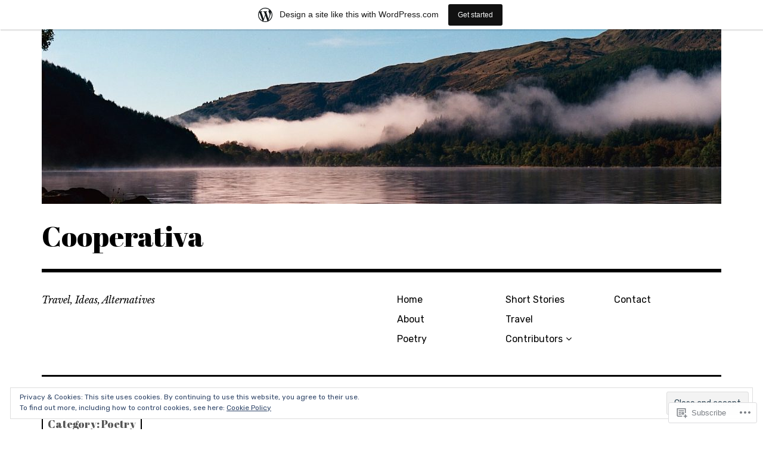

--- FILE ---
content_type: text/html; charset=UTF-8
request_url: https://andonyourleft.wordpress.com/category/poetry/
body_size: 24341
content:
<!DOCTYPE html>
<html class="no-js" lang="en">
<head>
<meta charset="UTF-8">
<meta name="viewport" content="width=device-width, initial-scale=1">
<link rel="profile" href="http://gmpg.org/xfn/11">
<link rel="pingback" href="https://andonyourleft.wordpress.com/xmlrpc.php">
<title>Poetry &#8211; Cooperativa </title>
<script type="text/javascript">
  WebFontConfig = {"google":{"families":["Abril+Fatface:r:latin,latin-ext"]},"api_url":"https:\/\/fonts-api.wp.com\/css"};
  (function() {
    var wf = document.createElement('script');
    wf.src = '/wp-content/plugins/custom-fonts/js/webfont.js';
    wf.type = 'text/javascript';
    wf.async = 'true';
    var s = document.getElementsByTagName('script')[0];
    s.parentNode.insertBefore(wf, s);
	})();
</script><style id="jetpack-custom-fonts-css">.wf-active h1{font-style:normal;font-weight:400}.wf-active h1, .wf-active h2, .wf-active h3, .wf-active h4, .wf-active h5, .wf-active h6{font-family:"Abril Fatface",sans-serif;font-weight:400;font-style:normal}.wf-active h1{font-style:normal;font-weight:400}.wf-active h2{font-style:normal;font-weight:400}.wf-active h3{font-style:normal;font-weight:400}.wf-active h4, .wf-active h5, .wf-active h6{font-style:normal;font-weight:400}.wf-active .site-title{font-family:"Abril Fatface",sans-serif;font-weight:400;font-style:normal}@media screen and (min-width: 881px){.wf-active .site-title{font-style:normal;font-weight:400}}.wf-active .entry-title{font-style:normal;font-weight:400}.wf-active .comment-content thead th, .wf-active .entry-content thead th{font-family:"Abril Fatface",sans-serif;font-weight:400;font-style:normal}.wf-active .site-feature .entry-header .entry-title{font-style:normal;font-weight:400}@media screen and (min-width: 881px){.wf-active .site-feature .entry-header .entry-title{font-style:normal;font-weight:400}}.wf-active .author-box h3{font-family:"Abril Fatface",sans-serif;font-weight:400;font-style:normal}.wf-active .single .hentry .entry-title{font-style:normal;font-weight:400}@media screen and (min-width: 881px){.wf-active .single .hentry .entry-title{font-style:normal;font-weight:400}}.wf-active .page .page .entry-title{font-style:normal;font-weight:400}@media screen and (min-width: 881px){.wf-active .page .page .entry-title{font-style:normal;font-weight:400}}.wf-active .archive .page-header .page-title, .wf-active .search .page-header .page-title{font-family:"Abril Fatface",sans-serif;font-weight:400;font-style:normal}.wf-active .card .entry-title{font-style:normal;font-weight:400}.wf-active .error404 .page-title{font-style:normal;font-weight:400}.wf-active .wp-caption .wp-caption-text{font-style:normal;font-weight:400}.wf-active .gallery-caption{font-style:normal;font-weight:400}.wf-active .widget-title{font-family:"Abril Fatface",sans-serif;font-weight:400;font-style:normal}.wf-active .widget_calendar thead th, .wf-active .top_rated .pd_top_rated_holder_posts #top_posts a, .wf-active .widget_goodreads div[class^="gr_custom_title"]{font-family:"Abril Fatface",sans-serif;font-weight:400;font-style:normal}.wf-active div.sharedaddy h3.sd-title, .wf-active .sd-rating h3.sd-title{font-family:"Abril Fatface",sans-serif;font-weight:400;font-style:normal}.wf-active div#jp-relatedposts h3.jp-relatedposts-headline em{font-family:"Abril Fatface",sans-serif;font-weight:400;font-style:normal}.wf-active div#jp-relatedposts div.jp-relatedposts-items-visual h4.jp-relatedposts-post-title, .wf-active div#jp-relatedposts div.jp-relatedposts-items-visual h4.jp-relatedposts-post-title a{font-family:"Abril Fatface",sans-serif;font-weight:400;font-style:normal}</style>
<meta name='robots' content='max-image-preview:large' />
<script>document.documentElement.className = document.documentElement.className.replace("no-js","js");</script>
<link rel='dns-prefetch' href='//s0.wp.com' />
<link rel='dns-prefetch' href='//fonts-api.wp.com' />
<link rel='dns-prefetch' href='//af.pubmine.com' />
<link rel="alternate" type="application/rss+xml" title="Cooperativa  &raquo; Feed" href="https://andonyourleft.wordpress.com/feed/" />
<link rel="alternate" type="application/rss+xml" title="Cooperativa  &raquo; Comments Feed" href="https://andonyourleft.wordpress.com/comments/feed/" />
<link rel="alternate" type="application/rss+xml" title="Cooperativa  &raquo; Poetry Category Feed" href="https://andonyourleft.wordpress.com/category/poetry/feed/" />
	<script type="text/javascript">
		/* <![CDATA[ */
		function addLoadEvent(func) {
			var oldonload = window.onload;
			if (typeof window.onload != 'function') {
				window.onload = func;
			} else {
				window.onload = function () {
					oldonload();
					func();
				}
			}
		}
		/* ]]> */
	</script>
	<link crossorigin='anonymous' rel='stylesheet' id='all-css-0-1' href='/_static/??/wp-content/mu-plugins/widgets/eu-cookie-law/templates/style.css,/wp-content/blog-plugins/marketing-bar/css/marketing-bar.css?m=1761640963j&cssminify=yes' type='text/css' media='all' />
<style id='wp-emoji-styles-inline-css'>

	img.wp-smiley, img.emoji {
		display: inline !important;
		border: none !important;
		box-shadow: none !important;
		height: 1em !important;
		width: 1em !important;
		margin: 0 0.07em !important;
		vertical-align: -0.1em !important;
		background: none !important;
		padding: 0 !important;
	}
/*# sourceURL=wp-emoji-styles-inline-css */
</style>
<link crossorigin='anonymous' rel='stylesheet' id='all-css-2-1' href='/wp-content/plugins/gutenberg-core/v22.4.0/build/styles/block-library/style.min.css?m=1768935615i&cssminify=yes' type='text/css' media='all' />
<style id='wp-block-library-inline-css'>
.has-text-align-justify {
	text-align:justify;
}
.has-text-align-justify{text-align:justify;}

/*# sourceURL=wp-block-library-inline-css */
</style><style id='global-styles-inline-css'>
:root{--wp--preset--aspect-ratio--square: 1;--wp--preset--aspect-ratio--4-3: 4/3;--wp--preset--aspect-ratio--3-4: 3/4;--wp--preset--aspect-ratio--3-2: 3/2;--wp--preset--aspect-ratio--2-3: 2/3;--wp--preset--aspect-ratio--16-9: 16/9;--wp--preset--aspect-ratio--9-16: 9/16;--wp--preset--color--black: #000000;--wp--preset--color--cyan-bluish-gray: #abb8c3;--wp--preset--color--white: #ffffff;--wp--preset--color--pale-pink: #f78da7;--wp--preset--color--vivid-red: #cf2e2e;--wp--preset--color--luminous-vivid-orange: #ff6900;--wp--preset--color--luminous-vivid-amber: #fcb900;--wp--preset--color--light-green-cyan: #7bdcb5;--wp--preset--color--vivid-green-cyan: #00d084;--wp--preset--color--pale-cyan-blue: #8ed1fc;--wp--preset--color--vivid-cyan-blue: #0693e3;--wp--preset--color--vivid-purple: #9b51e0;--wp--preset--color--dark-gray: #666666;--wp--preset--color--medium-gray: #999999;--wp--preset--color--light-gray: #cccccc;--wp--preset--color--red: #f35029;--wp--preset--color--dark-red: #aa2e11;--wp--preset--gradient--vivid-cyan-blue-to-vivid-purple: linear-gradient(135deg,rgb(6,147,227) 0%,rgb(155,81,224) 100%);--wp--preset--gradient--light-green-cyan-to-vivid-green-cyan: linear-gradient(135deg,rgb(122,220,180) 0%,rgb(0,208,130) 100%);--wp--preset--gradient--luminous-vivid-amber-to-luminous-vivid-orange: linear-gradient(135deg,rgb(252,185,0) 0%,rgb(255,105,0) 100%);--wp--preset--gradient--luminous-vivid-orange-to-vivid-red: linear-gradient(135deg,rgb(255,105,0) 0%,rgb(207,46,46) 100%);--wp--preset--gradient--very-light-gray-to-cyan-bluish-gray: linear-gradient(135deg,rgb(238,238,238) 0%,rgb(169,184,195) 100%);--wp--preset--gradient--cool-to-warm-spectrum: linear-gradient(135deg,rgb(74,234,220) 0%,rgb(151,120,209) 20%,rgb(207,42,186) 40%,rgb(238,44,130) 60%,rgb(251,105,98) 80%,rgb(254,248,76) 100%);--wp--preset--gradient--blush-light-purple: linear-gradient(135deg,rgb(255,206,236) 0%,rgb(152,150,240) 100%);--wp--preset--gradient--blush-bordeaux: linear-gradient(135deg,rgb(254,205,165) 0%,rgb(254,45,45) 50%,rgb(107,0,62) 100%);--wp--preset--gradient--luminous-dusk: linear-gradient(135deg,rgb(255,203,112) 0%,rgb(199,81,192) 50%,rgb(65,88,208) 100%);--wp--preset--gradient--pale-ocean: linear-gradient(135deg,rgb(255,245,203) 0%,rgb(182,227,212) 50%,rgb(51,167,181) 100%);--wp--preset--gradient--electric-grass: linear-gradient(135deg,rgb(202,248,128) 0%,rgb(113,206,126) 100%);--wp--preset--gradient--midnight: linear-gradient(135deg,rgb(2,3,129) 0%,rgb(40,116,252) 100%);--wp--preset--font-size--small: 13px;--wp--preset--font-size--medium: 20px;--wp--preset--font-size--large: 36px;--wp--preset--font-size--x-large: 42px;--wp--preset--font-family--albert-sans: 'Albert Sans', sans-serif;--wp--preset--font-family--alegreya: Alegreya, serif;--wp--preset--font-family--arvo: Arvo, serif;--wp--preset--font-family--bodoni-moda: 'Bodoni Moda', serif;--wp--preset--font-family--bricolage-grotesque: 'Bricolage Grotesque', sans-serif;--wp--preset--font-family--cabin: Cabin, sans-serif;--wp--preset--font-family--chivo: Chivo, sans-serif;--wp--preset--font-family--commissioner: Commissioner, sans-serif;--wp--preset--font-family--cormorant: Cormorant, serif;--wp--preset--font-family--courier-prime: 'Courier Prime', monospace;--wp--preset--font-family--crimson-pro: 'Crimson Pro', serif;--wp--preset--font-family--dm-mono: 'DM Mono', monospace;--wp--preset--font-family--dm-sans: 'DM Sans', sans-serif;--wp--preset--font-family--dm-serif-display: 'DM Serif Display', serif;--wp--preset--font-family--domine: Domine, serif;--wp--preset--font-family--eb-garamond: 'EB Garamond', serif;--wp--preset--font-family--epilogue: Epilogue, sans-serif;--wp--preset--font-family--fahkwang: Fahkwang, sans-serif;--wp--preset--font-family--figtree: Figtree, sans-serif;--wp--preset--font-family--fira-sans: 'Fira Sans', sans-serif;--wp--preset--font-family--fjalla-one: 'Fjalla One', sans-serif;--wp--preset--font-family--fraunces: Fraunces, serif;--wp--preset--font-family--gabarito: Gabarito, system-ui;--wp--preset--font-family--ibm-plex-mono: 'IBM Plex Mono', monospace;--wp--preset--font-family--ibm-plex-sans: 'IBM Plex Sans', sans-serif;--wp--preset--font-family--ibarra-real-nova: 'Ibarra Real Nova', serif;--wp--preset--font-family--instrument-serif: 'Instrument Serif', serif;--wp--preset--font-family--inter: Inter, sans-serif;--wp--preset--font-family--josefin-sans: 'Josefin Sans', sans-serif;--wp--preset--font-family--jost: Jost, sans-serif;--wp--preset--font-family--libre-baskerville: 'Libre Baskerville', serif;--wp--preset--font-family--libre-franklin: 'Libre Franklin', sans-serif;--wp--preset--font-family--literata: Literata, serif;--wp--preset--font-family--lora: Lora, serif;--wp--preset--font-family--merriweather: Merriweather, serif;--wp--preset--font-family--montserrat: Montserrat, sans-serif;--wp--preset--font-family--newsreader: Newsreader, serif;--wp--preset--font-family--noto-sans-mono: 'Noto Sans Mono', sans-serif;--wp--preset--font-family--nunito: Nunito, sans-serif;--wp--preset--font-family--open-sans: 'Open Sans', sans-serif;--wp--preset--font-family--overpass: Overpass, sans-serif;--wp--preset--font-family--pt-serif: 'PT Serif', serif;--wp--preset--font-family--petrona: Petrona, serif;--wp--preset--font-family--piazzolla: Piazzolla, serif;--wp--preset--font-family--playfair-display: 'Playfair Display', serif;--wp--preset--font-family--plus-jakarta-sans: 'Plus Jakarta Sans', sans-serif;--wp--preset--font-family--poppins: Poppins, sans-serif;--wp--preset--font-family--raleway: Raleway, sans-serif;--wp--preset--font-family--roboto: Roboto, sans-serif;--wp--preset--font-family--roboto-slab: 'Roboto Slab', serif;--wp--preset--font-family--rubik: Rubik, sans-serif;--wp--preset--font-family--rufina: Rufina, serif;--wp--preset--font-family--sora: Sora, sans-serif;--wp--preset--font-family--source-sans-3: 'Source Sans 3', sans-serif;--wp--preset--font-family--source-serif-4: 'Source Serif 4', serif;--wp--preset--font-family--space-mono: 'Space Mono', monospace;--wp--preset--font-family--syne: Syne, sans-serif;--wp--preset--font-family--texturina: Texturina, serif;--wp--preset--font-family--urbanist: Urbanist, sans-serif;--wp--preset--font-family--work-sans: 'Work Sans', sans-serif;--wp--preset--spacing--20: 0.44rem;--wp--preset--spacing--30: 0.67rem;--wp--preset--spacing--40: 1rem;--wp--preset--spacing--50: 1.5rem;--wp--preset--spacing--60: 2.25rem;--wp--preset--spacing--70: 3.38rem;--wp--preset--spacing--80: 5.06rem;--wp--preset--shadow--natural: 6px 6px 9px rgba(0, 0, 0, 0.2);--wp--preset--shadow--deep: 12px 12px 50px rgba(0, 0, 0, 0.4);--wp--preset--shadow--sharp: 6px 6px 0px rgba(0, 0, 0, 0.2);--wp--preset--shadow--outlined: 6px 6px 0px -3px rgb(255, 255, 255), 6px 6px rgb(0, 0, 0);--wp--preset--shadow--crisp: 6px 6px 0px rgb(0, 0, 0);}:where(body) { margin: 0; }:where(.is-layout-flex){gap: 0.5em;}:where(.is-layout-grid){gap: 0.5em;}body .is-layout-flex{display: flex;}.is-layout-flex{flex-wrap: wrap;align-items: center;}.is-layout-flex > :is(*, div){margin: 0;}body .is-layout-grid{display: grid;}.is-layout-grid > :is(*, div){margin: 0;}body{padding-top: 0px;padding-right: 0px;padding-bottom: 0px;padding-left: 0px;}:root :where(.wp-element-button, .wp-block-button__link){background-color: #32373c;border-width: 0;color: #fff;font-family: inherit;font-size: inherit;font-style: inherit;font-weight: inherit;letter-spacing: inherit;line-height: inherit;padding-top: calc(0.667em + 2px);padding-right: calc(1.333em + 2px);padding-bottom: calc(0.667em + 2px);padding-left: calc(1.333em + 2px);text-decoration: none;text-transform: inherit;}.has-black-color{color: var(--wp--preset--color--black) !important;}.has-cyan-bluish-gray-color{color: var(--wp--preset--color--cyan-bluish-gray) !important;}.has-white-color{color: var(--wp--preset--color--white) !important;}.has-pale-pink-color{color: var(--wp--preset--color--pale-pink) !important;}.has-vivid-red-color{color: var(--wp--preset--color--vivid-red) !important;}.has-luminous-vivid-orange-color{color: var(--wp--preset--color--luminous-vivid-orange) !important;}.has-luminous-vivid-amber-color{color: var(--wp--preset--color--luminous-vivid-amber) !important;}.has-light-green-cyan-color{color: var(--wp--preset--color--light-green-cyan) !important;}.has-vivid-green-cyan-color{color: var(--wp--preset--color--vivid-green-cyan) !important;}.has-pale-cyan-blue-color{color: var(--wp--preset--color--pale-cyan-blue) !important;}.has-vivid-cyan-blue-color{color: var(--wp--preset--color--vivid-cyan-blue) !important;}.has-vivid-purple-color{color: var(--wp--preset--color--vivid-purple) !important;}.has-dark-gray-color{color: var(--wp--preset--color--dark-gray) !important;}.has-medium-gray-color{color: var(--wp--preset--color--medium-gray) !important;}.has-light-gray-color{color: var(--wp--preset--color--light-gray) !important;}.has-red-color{color: var(--wp--preset--color--red) !important;}.has-dark-red-color{color: var(--wp--preset--color--dark-red) !important;}.has-black-background-color{background-color: var(--wp--preset--color--black) !important;}.has-cyan-bluish-gray-background-color{background-color: var(--wp--preset--color--cyan-bluish-gray) !important;}.has-white-background-color{background-color: var(--wp--preset--color--white) !important;}.has-pale-pink-background-color{background-color: var(--wp--preset--color--pale-pink) !important;}.has-vivid-red-background-color{background-color: var(--wp--preset--color--vivid-red) !important;}.has-luminous-vivid-orange-background-color{background-color: var(--wp--preset--color--luminous-vivid-orange) !important;}.has-luminous-vivid-amber-background-color{background-color: var(--wp--preset--color--luminous-vivid-amber) !important;}.has-light-green-cyan-background-color{background-color: var(--wp--preset--color--light-green-cyan) !important;}.has-vivid-green-cyan-background-color{background-color: var(--wp--preset--color--vivid-green-cyan) !important;}.has-pale-cyan-blue-background-color{background-color: var(--wp--preset--color--pale-cyan-blue) !important;}.has-vivid-cyan-blue-background-color{background-color: var(--wp--preset--color--vivid-cyan-blue) !important;}.has-vivid-purple-background-color{background-color: var(--wp--preset--color--vivid-purple) !important;}.has-dark-gray-background-color{background-color: var(--wp--preset--color--dark-gray) !important;}.has-medium-gray-background-color{background-color: var(--wp--preset--color--medium-gray) !important;}.has-light-gray-background-color{background-color: var(--wp--preset--color--light-gray) !important;}.has-red-background-color{background-color: var(--wp--preset--color--red) !important;}.has-dark-red-background-color{background-color: var(--wp--preset--color--dark-red) !important;}.has-black-border-color{border-color: var(--wp--preset--color--black) !important;}.has-cyan-bluish-gray-border-color{border-color: var(--wp--preset--color--cyan-bluish-gray) !important;}.has-white-border-color{border-color: var(--wp--preset--color--white) !important;}.has-pale-pink-border-color{border-color: var(--wp--preset--color--pale-pink) !important;}.has-vivid-red-border-color{border-color: var(--wp--preset--color--vivid-red) !important;}.has-luminous-vivid-orange-border-color{border-color: var(--wp--preset--color--luminous-vivid-orange) !important;}.has-luminous-vivid-amber-border-color{border-color: var(--wp--preset--color--luminous-vivid-amber) !important;}.has-light-green-cyan-border-color{border-color: var(--wp--preset--color--light-green-cyan) !important;}.has-vivid-green-cyan-border-color{border-color: var(--wp--preset--color--vivid-green-cyan) !important;}.has-pale-cyan-blue-border-color{border-color: var(--wp--preset--color--pale-cyan-blue) !important;}.has-vivid-cyan-blue-border-color{border-color: var(--wp--preset--color--vivid-cyan-blue) !important;}.has-vivid-purple-border-color{border-color: var(--wp--preset--color--vivid-purple) !important;}.has-dark-gray-border-color{border-color: var(--wp--preset--color--dark-gray) !important;}.has-medium-gray-border-color{border-color: var(--wp--preset--color--medium-gray) !important;}.has-light-gray-border-color{border-color: var(--wp--preset--color--light-gray) !important;}.has-red-border-color{border-color: var(--wp--preset--color--red) !important;}.has-dark-red-border-color{border-color: var(--wp--preset--color--dark-red) !important;}.has-vivid-cyan-blue-to-vivid-purple-gradient-background{background: var(--wp--preset--gradient--vivid-cyan-blue-to-vivid-purple) !important;}.has-light-green-cyan-to-vivid-green-cyan-gradient-background{background: var(--wp--preset--gradient--light-green-cyan-to-vivid-green-cyan) !important;}.has-luminous-vivid-amber-to-luminous-vivid-orange-gradient-background{background: var(--wp--preset--gradient--luminous-vivid-amber-to-luminous-vivid-orange) !important;}.has-luminous-vivid-orange-to-vivid-red-gradient-background{background: var(--wp--preset--gradient--luminous-vivid-orange-to-vivid-red) !important;}.has-very-light-gray-to-cyan-bluish-gray-gradient-background{background: var(--wp--preset--gradient--very-light-gray-to-cyan-bluish-gray) !important;}.has-cool-to-warm-spectrum-gradient-background{background: var(--wp--preset--gradient--cool-to-warm-spectrum) !important;}.has-blush-light-purple-gradient-background{background: var(--wp--preset--gradient--blush-light-purple) !important;}.has-blush-bordeaux-gradient-background{background: var(--wp--preset--gradient--blush-bordeaux) !important;}.has-luminous-dusk-gradient-background{background: var(--wp--preset--gradient--luminous-dusk) !important;}.has-pale-ocean-gradient-background{background: var(--wp--preset--gradient--pale-ocean) !important;}.has-electric-grass-gradient-background{background: var(--wp--preset--gradient--electric-grass) !important;}.has-midnight-gradient-background{background: var(--wp--preset--gradient--midnight) !important;}.has-small-font-size{font-size: var(--wp--preset--font-size--small) !important;}.has-medium-font-size{font-size: var(--wp--preset--font-size--medium) !important;}.has-large-font-size{font-size: var(--wp--preset--font-size--large) !important;}.has-x-large-font-size{font-size: var(--wp--preset--font-size--x-large) !important;}.has-albert-sans-font-family{font-family: var(--wp--preset--font-family--albert-sans) !important;}.has-alegreya-font-family{font-family: var(--wp--preset--font-family--alegreya) !important;}.has-arvo-font-family{font-family: var(--wp--preset--font-family--arvo) !important;}.has-bodoni-moda-font-family{font-family: var(--wp--preset--font-family--bodoni-moda) !important;}.has-bricolage-grotesque-font-family{font-family: var(--wp--preset--font-family--bricolage-grotesque) !important;}.has-cabin-font-family{font-family: var(--wp--preset--font-family--cabin) !important;}.has-chivo-font-family{font-family: var(--wp--preset--font-family--chivo) !important;}.has-commissioner-font-family{font-family: var(--wp--preset--font-family--commissioner) !important;}.has-cormorant-font-family{font-family: var(--wp--preset--font-family--cormorant) !important;}.has-courier-prime-font-family{font-family: var(--wp--preset--font-family--courier-prime) !important;}.has-crimson-pro-font-family{font-family: var(--wp--preset--font-family--crimson-pro) !important;}.has-dm-mono-font-family{font-family: var(--wp--preset--font-family--dm-mono) !important;}.has-dm-sans-font-family{font-family: var(--wp--preset--font-family--dm-sans) !important;}.has-dm-serif-display-font-family{font-family: var(--wp--preset--font-family--dm-serif-display) !important;}.has-domine-font-family{font-family: var(--wp--preset--font-family--domine) !important;}.has-eb-garamond-font-family{font-family: var(--wp--preset--font-family--eb-garamond) !important;}.has-epilogue-font-family{font-family: var(--wp--preset--font-family--epilogue) !important;}.has-fahkwang-font-family{font-family: var(--wp--preset--font-family--fahkwang) !important;}.has-figtree-font-family{font-family: var(--wp--preset--font-family--figtree) !important;}.has-fira-sans-font-family{font-family: var(--wp--preset--font-family--fira-sans) !important;}.has-fjalla-one-font-family{font-family: var(--wp--preset--font-family--fjalla-one) !important;}.has-fraunces-font-family{font-family: var(--wp--preset--font-family--fraunces) !important;}.has-gabarito-font-family{font-family: var(--wp--preset--font-family--gabarito) !important;}.has-ibm-plex-mono-font-family{font-family: var(--wp--preset--font-family--ibm-plex-mono) !important;}.has-ibm-plex-sans-font-family{font-family: var(--wp--preset--font-family--ibm-plex-sans) !important;}.has-ibarra-real-nova-font-family{font-family: var(--wp--preset--font-family--ibarra-real-nova) !important;}.has-instrument-serif-font-family{font-family: var(--wp--preset--font-family--instrument-serif) !important;}.has-inter-font-family{font-family: var(--wp--preset--font-family--inter) !important;}.has-josefin-sans-font-family{font-family: var(--wp--preset--font-family--josefin-sans) !important;}.has-jost-font-family{font-family: var(--wp--preset--font-family--jost) !important;}.has-libre-baskerville-font-family{font-family: var(--wp--preset--font-family--libre-baskerville) !important;}.has-libre-franklin-font-family{font-family: var(--wp--preset--font-family--libre-franklin) !important;}.has-literata-font-family{font-family: var(--wp--preset--font-family--literata) !important;}.has-lora-font-family{font-family: var(--wp--preset--font-family--lora) !important;}.has-merriweather-font-family{font-family: var(--wp--preset--font-family--merriweather) !important;}.has-montserrat-font-family{font-family: var(--wp--preset--font-family--montserrat) !important;}.has-newsreader-font-family{font-family: var(--wp--preset--font-family--newsreader) !important;}.has-noto-sans-mono-font-family{font-family: var(--wp--preset--font-family--noto-sans-mono) !important;}.has-nunito-font-family{font-family: var(--wp--preset--font-family--nunito) !important;}.has-open-sans-font-family{font-family: var(--wp--preset--font-family--open-sans) !important;}.has-overpass-font-family{font-family: var(--wp--preset--font-family--overpass) !important;}.has-pt-serif-font-family{font-family: var(--wp--preset--font-family--pt-serif) !important;}.has-petrona-font-family{font-family: var(--wp--preset--font-family--petrona) !important;}.has-piazzolla-font-family{font-family: var(--wp--preset--font-family--piazzolla) !important;}.has-playfair-display-font-family{font-family: var(--wp--preset--font-family--playfair-display) !important;}.has-plus-jakarta-sans-font-family{font-family: var(--wp--preset--font-family--plus-jakarta-sans) !important;}.has-poppins-font-family{font-family: var(--wp--preset--font-family--poppins) !important;}.has-raleway-font-family{font-family: var(--wp--preset--font-family--raleway) !important;}.has-roboto-font-family{font-family: var(--wp--preset--font-family--roboto) !important;}.has-roboto-slab-font-family{font-family: var(--wp--preset--font-family--roboto-slab) !important;}.has-rubik-font-family{font-family: var(--wp--preset--font-family--rubik) !important;}.has-rufina-font-family{font-family: var(--wp--preset--font-family--rufina) !important;}.has-sora-font-family{font-family: var(--wp--preset--font-family--sora) !important;}.has-source-sans-3-font-family{font-family: var(--wp--preset--font-family--source-sans-3) !important;}.has-source-serif-4-font-family{font-family: var(--wp--preset--font-family--source-serif-4) !important;}.has-space-mono-font-family{font-family: var(--wp--preset--font-family--space-mono) !important;}.has-syne-font-family{font-family: var(--wp--preset--font-family--syne) !important;}.has-texturina-font-family{font-family: var(--wp--preset--font-family--texturina) !important;}.has-urbanist-font-family{font-family: var(--wp--preset--font-family--urbanist) !important;}.has-work-sans-font-family{font-family: var(--wp--preset--font-family--work-sans) !important;}
/*# sourceURL=global-styles-inline-css */
</style>

<style id='classic-theme-styles-inline-css'>
.wp-block-button__link{background-color:#32373c;border-radius:9999px;box-shadow:none;color:#fff;font-size:1.125em;padding:calc(.667em + 2px) calc(1.333em + 2px);text-decoration:none}.wp-block-file__button{background:#32373c;color:#fff}.wp-block-accordion-heading{margin:0}.wp-block-accordion-heading__toggle{background-color:inherit!important;color:inherit!important}.wp-block-accordion-heading__toggle:not(:focus-visible){outline:none}.wp-block-accordion-heading__toggle:focus,.wp-block-accordion-heading__toggle:hover{background-color:inherit!important;border:none;box-shadow:none;color:inherit;padding:var(--wp--preset--spacing--20,1em) 0;text-decoration:none}.wp-block-accordion-heading__toggle:focus-visible{outline:auto;outline-offset:0}
/*# sourceURL=/wp-content/plugins/gutenberg-core/v22.4.0/build/styles/block-library/classic.min.css */
</style>
<link crossorigin='anonymous' rel='stylesheet' id='all-css-4-1' href='/_static/??-eJx9jEEOAiEQBD/kQECjeDC+ZWEnijIwYWA3/l72op689KFTVXplCCU3zE1z6reYRYfiUwlP0VYZpwxIJE4IFRd10HOU9iFA2iuhCiI7/ROiDt9WxfETT20jCOc4YUIa2D9t5eGA91xRBMZS7ATtPkTZvCtdzNEZt7f2fHq8Afl7R7w=&cssminify=yes' type='text/css' media='all' />
<link rel='stylesheet' id='rebalance-fonts-css' href='https://fonts-api.wp.com/css?family=Rubik%3A400%2C500%2C700%2C900%2C400italic%2C700italic%7CLibre+Baskerville%3A700%2C900%2C400italic&#038;subset=latin%2Clatin-ext' media='all' />
<link crossorigin='anonymous' rel='stylesheet' id='all-css-6-1' href='/_static/??-eJyNjlEKwjAMQC9kDaND8UM8SxuyWm2bsrSU3d4OfxyC7i+PvBcCLSvkVCgVKHeKJJCrhZmsCSYhwdSXyjQSjls4osgB/uVSlrBTtYHxKftcn/B9WrWMHL+iWFUO1fkkaxTY9dFBtz7wV+SIVX/HFM9pA2oKxs9reovX4TwOp4vWo368AKNNejU=&cssminify=yes' type='text/css' media='all' />
<link crossorigin='anonymous' rel='stylesheet' id='print-css-7-1' href='/wp-content/mu-plugins/global-print/global-print.css?m=1465851035i&cssminify=yes' type='text/css' media='print' />
<style id='jetpack-global-styles-frontend-style-inline-css'>
:root { --font-headings: unset; --font-base: unset; --font-headings-default: -apple-system,BlinkMacSystemFont,"Segoe UI",Roboto,Oxygen-Sans,Ubuntu,Cantarell,"Helvetica Neue",sans-serif; --font-base-default: -apple-system,BlinkMacSystemFont,"Segoe UI",Roboto,Oxygen-Sans,Ubuntu,Cantarell,"Helvetica Neue",sans-serif;}
/*# sourceURL=jetpack-global-styles-frontend-style-inline-css */
</style>
<link crossorigin='anonymous' rel='stylesheet' id='all-css-10-1' href='/wp-content/themes/h4/global.css?m=1420737423i&cssminify=yes' type='text/css' media='all' />
<script type="text/javascript" id="wpcom-actionbar-placeholder-js-extra">
/* <![CDATA[ */
var actionbardata = {"siteID":"115374334","postID":"0","siteURL":"https://andonyourleft.wordpress.com","xhrURL":"https://andonyourleft.wordpress.com/wp-admin/admin-ajax.php","nonce":"599d797d32","isLoggedIn":"","statusMessage":"","subsEmailDefault":"instantly","proxyScriptUrl":"https://s0.wp.com/wp-content/js/wpcom-proxy-request.js?m=1513050504i&amp;ver=20211021","i18n":{"followedText":"New posts from this site will now appear in your \u003Ca href=\"https://wordpress.com/reader\"\u003EReader\u003C/a\u003E","foldBar":"Collapse this bar","unfoldBar":"Expand this bar","shortLinkCopied":"Shortlink copied to clipboard."}};
//# sourceURL=wpcom-actionbar-placeholder-js-extra
/* ]]> */
</script>
<script type="text/javascript" id="jetpack-mu-wpcom-settings-js-before">
/* <![CDATA[ */
var JETPACK_MU_WPCOM_SETTINGS = {"assetsUrl":"https://s0.wp.com/wp-content/mu-plugins/jetpack-mu-wpcom-plugin/moon/jetpack_vendor/automattic/jetpack-mu-wpcom/src/build/"};
//# sourceURL=jetpack-mu-wpcom-settings-js-before
/* ]]> */
</script>
<script crossorigin='anonymous' type='text/javascript'  src='/_static/??-eJyFjcsOwiAQRX/I6dSa+lgYvwWBEAgMOAPW/n3bqIk7V2dxT87FqYDOVC1VDIIcKxTOr7kLssN186RjM1a2MTya5fmDLnn6K0HyjlW1v/L37R6zgxKb8yQ4ZTbKCOioRN4hnQo+hw1AmcCZwmvilq7709CPh/54voQFmNpFWg=='></script>
<script type="text/javascript" id="rlt-proxy-js-after">
/* <![CDATA[ */
	rltInitialize( {"token":null,"iframeOrigins":["https:\/\/widgets.wp.com"]} );
//# sourceURL=rlt-proxy-js-after
/* ]]> */
</script>
<link rel="EditURI" type="application/rsd+xml" title="RSD" href="https://andonyourleft.wordpress.com/xmlrpc.php?rsd" />
<meta name="generator" content="WordPress.com" />

<!-- Jetpack Open Graph Tags -->
<meta property="og:type" content="website" />
<meta property="og:title" content="Poetry &#8211; Cooperativa " />
<meta property="og:url" content="https://andonyourleft.wordpress.com/category/poetry/" />
<meta property="og:site_name" content="Cooperativa " />
<meta property="og:image" content="https://s0.wp.com/i/blank.jpg?m=1383295312i" />
<meta property="og:image:width" content="200" />
<meta property="og:image:height" content="200" />
<meta property="og:image:alt" content="" />
<meta property="og:locale" content="en_US" />
<meta property="fb:app_id" content="249643311490" />

<!-- End Jetpack Open Graph Tags -->
<link rel="shortcut icon" type="image/x-icon" href="https://s0.wp.com/i/favicon.ico?m=1713425267i" sizes="16x16 24x24 32x32 48x48" />
<link rel="icon" type="image/x-icon" href="https://s0.wp.com/i/favicon.ico?m=1713425267i" sizes="16x16 24x24 32x32 48x48" />
<link rel="apple-touch-icon" href="https://s0.wp.com/i/webclip.png?m=1713868326i" />
<link rel="search" type="application/opensearchdescription+xml" href="https://andonyourleft.wordpress.com/osd.xml" title="Cooperativa " />
<link rel="search" type="application/opensearchdescription+xml" href="https://s1.wp.com/opensearch.xml" title="WordPress.com" />
<meta name="description" content="Posts about Poetry written by PP Gibson and Liam McGuckin" />
<script type="text/javascript">
/* <![CDATA[ */
var wa_client = {}; wa_client.cmd = []; wa_client.config = { 'blog_id': 115374334, 'blog_language': 'en', 'is_wordads': false, 'hosting_type': 0, 'afp_account_id': null, 'afp_host_id': 5038568878849053, 'theme': 'pub/rebalance', '_': { 'title': 'Advertisement', 'privacy_settings': 'Privacy Settings' }, 'formats': [ 'belowpost', 'bottom_sticky', 'sidebar_sticky_right', 'sidebar', 'gutenberg_rectangle', 'gutenberg_leaderboard', 'gutenberg_mobile_leaderboard', 'gutenberg_skyscraper' ] };
/* ]]> */
</script>
		<script type="text/javascript">

			window.doNotSellCallback = function() {

				var linkElements = [
					'a[href="https://wordpress.com/?ref=footer_blog"]',
					'a[href="https://wordpress.com/?ref=footer_website"]',
					'a[href="https://wordpress.com/?ref=vertical_footer"]',
					'a[href^="https://wordpress.com/?ref=footer_segment_"]',
				].join(',');

				var dnsLink = document.createElement( 'a' );
				dnsLink.href = 'https://wordpress.com/advertising-program-optout/';
				dnsLink.classList.add( 'do-not-sell-link' );
				dnsLink.rel = 'nofollow';
				dnsLink.style.marginLeft = '0.5em';
				dnsLink.textContent = 'Do Not Sell or Share My Personal Information';

				var creditLinks = document.querySelectorAll( linkElements );

				if ( 0 === creditLinks.length ) {
					return false;
				}

				Array.prototype.forEach.call( creditLinks, function( el ) {
					el.insertAdjacentElement( 'afterend', dnsLink );
				});

				return true;
			};

		</script>
		<script type="text/javascript">
	window.google_analytics_uacct = "UA-52447-2";
</script>

<script type="text/javascript">
	var _gaq = _gaq || [];
	_gaq.push(['_setAccount', 'UA-52447-2']);
	_gaq.push(['_gat._anonymizeIp']);
	_gaq.push(['_setDomainName', 'wordpress.com']);
	_gaq.push(['_initData']);
	_gaq.push(['_trackPageview']);

	(function() {
		var ga = document.createElement('script'); ga.type = 'text/javascript'; ga.async = true;
		ga.src = ('https:' == document.location.protocol ? 'https://ssl' : 'http://www') + '.google-analytics.com/ga.js';
		(document.getElementsByTagName('head')[0] || document.getElementsByTagName('body')[0]).appendChild(ga);
	})();
</script>
<link crossorigin='anonymous' rel='stylesheet' id='all-css-0-3' href='/_static/??-eJyVjkEOwjAMBD9EsApF5YJ4ShUcC9wmcVQ77fcBqcCBCxx3tBoNLMWhZKNskKorsV45KwxkxeO4bkgiGXrOCJcoOCrowoWmLapu4HdDklAjKaCfpCrF9+kF/hWurJ8pB5nAV5PkzRg/5uhVGZ3dKJG7UXxkQ2A1mEiLZOWZ3MyBRL/JM+ecTk132O+Obde0wx0AOHMD&cssminify=yes' type='text/css' media='all' />
</head>

<body class="archive category category-poetry category-422 wp-embed-responsive wp-theme-pubrebalance customizer-styles-applied group-blog hfeed has-custom-header jetpack-reblog-enabled has-marketing-bar has-marketing-bar-theme-rebalance">
<div id="page" class="site">
	<a class="skip-link screen-reader-text" href="#content">Skip to content</a>

	<header id="masthead" class="site-header" role="banner">
		<div class="col-width header-wrap">
							<a href="https://andonyourleft.wordpress.com/" class="site-header-image-link" title="Cooperativa " rel="home">
					<img src="https://andonyourleft.wordpress.com/wp-content/uploads/2019/07/cropped-022_22-2.jpg" class="site-header-image" width="1140" height="340" alt="" />
				</a>
						<div class="site-heading">
				<div class="site-branding">
																<p class="site-title"><a href="https://andonyourleft.wordpress.com/" rel="home">Cooperativa </a></p>
									</div><!-- .site-branding -->
							</div><!-- .site-heading -->
		</div>
		<div class="col-width sub-header-wrap">

							<p class="site-description">Travel, Ideas, Alternatives</p>
			
						<nav id="site-navigation" class="main-navigation" role="navigation">
				<button class="menu-toggle" aria-controls="header-menu" aria-expanded="false" data-close-text="Close">Menu</button>
				<div class="menu-menu-2-container"><ul id="header-menu" class="menu"><li id="menu-item-965" class="menu-item menu-item-type-custom menu-item-object-custom menu-item-home menu-item-965"><a href="https://andonyourleft.wordpress.com/">Home</a></li>
<li id="menu-item-180" class="menu-item menu-item-type-post_type menu-item-object-page menu-item-180"><a href="https://andonyourleft.wordpress.com/about/">About</a></li>
<li id="menu-item-183" class="menu-item menu-item-type-taxonomy menu-item-object-category current-menu-item menu-item-183"><a href="https://andonyourleft.wordpress.com/category/poetry/" aria-current="page">Poetry</a></li>
<li id="menu-item-3330" class="menu-item menu-item-type-taxonomy menu-item-object-category menu-item-3330"><a href="https://andonyourleft.wordpress.com/category/short-stories/">Short Stories</a></li>
<li id="menu-item-185" class="menu-item menu-item-type-taxonomy menu-item-object-category menu-item-185"><a href="https://andonyourleft.wordpress.com/category/world-travel/">Travel</a></li>
<li id="menu-item-543" class="menu-item menu-item-type-post_type menu-item-object-page menu-item-has-children menu-item-543"><a href="https://andonyourleft.wordpress.com/contributors/">Contributors</a>
<ul class="sub-menu">
	<li id="menu-item-3769" class="menu-item menu-item-type-post_type menu-item-object-page menu-item-3769"><a href="https://andonyourleft.wordpress.com/cooperative-paella/">Cooperativa Paella</a></li>
</ul>
</li>
<li id="menu-item-181" class="menu-item menu-item-type-post_type menu-item-object-page menu-item-181"><a href="https://andonyourleft.wordpress.com/contact/">Contact</a></li>
</ul></div>			</nav><!-- #site-navigation -->
			
		</div><!-- .col-width -->
	</header><!-- #masthead -->

	<div id="content" class="site-content clear">
		<div class="col-width">

	<div id="primary" class="content-area">
		<main id="main" class="site-main" role="main">

		
			<header class="page-header">
				<h1 class="page-title">Category: <span>Poetry</span></h1>			</header><!-- .page-header -->

			<div id="infinite-wrap">

								
					
<article id="post-3780" class="post-3780 post type-post status-publish format-standard has-post-thumbnail hentry category-poetry category-uncategorized tag-brexit tag-britain tag-europe tag-global tag-one-world tag-poetry tag-scotland card  fallback-thumbnail">
		<div class="entry-image-section">
		<a href="https://andonyourleft.wordpress.com/2020/02/10/the-rumble-in-the-stumble/" class="entry-image-link">
			<figure class="entry-image">
				<img width="560" height="420" src="https://andonyourleft.wordpress.com/wp-content/uploads/2020/02/84028894_181940593059493_2898225879593254912_n.jpg?w=560" class="attachment-rebalance-archive size-rebalance-archive wp-post-image" alt="" decoding="async" srcset="https://andonyourleft.wordpress.com/wp-content/uploads/2020/02/84028894_181940593059493_2898225879593254912_n.jpg?w=560 560w, https://andonyourleft.wordpress.com/wp-content/uploads/2020/02/84028894_181940593059493_2898225879593254912_n.jpg?w=1120 1120w, https://andonyourleft.wordpress.com/wp-content/uploads/2020/02/84028894_181940593059493_2898225879593254912_n.jpg?w=150 150w, https://andonyourleft.wordpress.com/wp-content/uploads/2020/02/84028894_181940593059493_2898225879593254912_n.jpg?w=300 300w, https://andonyourleft.wordpress.com/wp-content/uploads/2020/02/84028894_181940593059493_2898225879593254912_n.jpg?w=768 768w, https://andonyourleft.wordpress.com/wp-content/uploads/2020/02/84028894_181940593059493_2898225879593254912_n.jpg?w=1024 1024w" sizes="(max-width: 560px) 100vw, 560px" data-attachment-id="3782" data-permalink="https://andonyourleft.wordpress.com/2020/02/10/the-rumble-in-the-stumble/84028894_181940593059493_2898225879593254912_n/" data-orig-file="https://andonyourleft.wordpress.com/wp-content/uploads/2020/02/84028894_181940593059493_2898225879593254912_n.jpg" data-orig-size="2040,1530" data-comments-opened="1" data-image-meta="{&quot;aperture&quot;:&quot;0&quot;,&quot;credit&quot;:&quot;&quot;,&quot;camera&quot;:&quot;&quot;,&quot;caption&quot;:&quot;&quot;,&quot;created_timestamp&quot;:&quot;0&quot;,&quot;copyright&quot;:&quot;&quot;,&quot;focal_length&quot;:&quot;0&quot;,&quot;iso&quot;:&quot;0&quot;,&quot;shutter_speed&quot;:&quot;0&quot;,&quot;title&quot;:&quot;&quot;,&quot;orientation&quot;:&quot;0&quot;}" data-image-title="84028894_181940593059493_2898225879593254912_n" data-image-description="" data-image-caption="" data-medium-file="https://andonyourleft.wordpress.com/wp-content/uploads/2020/02/84028894_181940593059493_2898225879593254912_n.jpg?w=300" data-large-file="https://andonyourleft.wordpress.com/wp-content/uploads/2020/02/84028894_181940593059493_2898225879593254912_n.jpg?w=1024" />			</figure>
		</a>
	</div>
	
	<header class="entry-header">
		<h1 class="entry-title"><a href="https://andonyourleft.wordpress.com/2020/02/10/the-rumble-in-the-stumble/" rel="bookmark">The rumble in the&nbsp;stumble</a></h1>	</header><!-- .entry-header -->

		<div class="entry-content">
		<p>Watch those that revise history to suit their notions of the day. The predicament of an act of union signed &hellip; <a class="more-link" href="https://andonyourleft.wordpress.com/2020/02/10/the-rumble-in-the-stumble/">More</a></p>
	</div><!-- .entry-content -->
	
	<footer class="entry-meta">
		<span class="entry-tags"><a href="https://andonyourleft.wordpress.com/tag/brexit/" rel="tag">Brexit</a>, <a href="https://andonyourleft.wordpress.com/tag/britain/" rel="tag">Britain</a>, <a href="https://andonyourleft.wordpress.com/tag/europe/" rel="tag">Europe</a>, <a href="https://andonyourleft.wordpress.com/tag/global/" rel="tag">Global</a>, <a href="https://andonyourleft.wordpress.com/tag/one-world/" rel="tag">One World</a>, <a href="https://andonyourleft.wordpress.com/tag/poetry/" rel="tag">Poetry</a>, <a href="https://andonyourleft.wordpress.com/tag/scotland/" rel="tag">Scotland</a></span>	</footer><!-- .entry-meta -->
</article><!-- #post-## -->

				
					
<article id="post-3622" class="post-3622 post type-post status-publish format-standard has-post-thumbnail hentry category-poetry category-politics category-uncategorized tag-history tag-isle-of-skye tag-scotland tag-syria card  fallback-thumbnail">
		<div class="entry-image-section">
		<a href="https://andonyourleft.wordpress.com/2018/10/04/dunvegan-jihad/" class="entry-image-link">
			<figure class="entry-image">
				<img width="560" height="747" src="https://andonyourleft.wordpress.com/wp-content/uploads/2018/10/img_20170720_101746.jpg?w=560" class="attachment-rebalance-archive size-rebalance-archive wp-post-image" alt="" decoding="async" loading="lazy" srcset="https://andonyourleft.wordpress.com/wp-content/uploads/2018/10/img_20170720_101746.jpg?w=560 560w, https://andonyourleft.wordpress.com/wp-content/uploads/2018/10/img_20170720_101746.jpg?w=1120 1120w, https://andonyourleft.wordpress.com/wp-content/uploads/2018/10/img_20170720_101746.jpg?w=113 113w, https://andonyourleft.wordpress.com/wp-content/uploads/2018/10/img_20170720_101746.jpg?w=225 225w, https://andonyourleft.wordpress.com/wp-content/uploads/2018/10/img_20170720_101746.jpg?w=768 768w" sizes="(max-width: 560px) 100vw, 560px" data-attachment-id="3623" data-permalink="https://andonyourleft.wordpress.com/2018/10/04/dunvegan-jihad/img_20170720_101746/" data-orig-file="https://andonyourleft.wordpress.com/wp-content/uploads/2018/10/img_20170720_101746.jpg" data-orig-size="2448,3264" data-comments-opened="1" data-image-meta="{&quot;aperture&quot;:&quot;0&quot;,&quot;credit&quot;:&quot;&quot;,&quot;camera&quot;:&quot;FP2&quot;,&quot;caption&quot;:&quot;&quot;,&quot;created_timestamp&quot;:&quot;1039348800&quot;,&quot;copyright&quot;:&quot;&quot;,&quot;focal_length&quot;:&quot;3.7&quot;,&quot;iso&quot;:&quot;255&quot;,&quot;shutter_speed&quot;:&quot;0.016666666666667&quot;,&quot;title&quot;:&quot;&quot;,&quot;orientation&quot;:&quot;0&quot;,&quot;latitude&quot;:&quot;56.773066388889&quot;,&quot;longitude&quot;:&quot;-4.9824750833333&quot;}" data-image-title="IMG_20170720_101746" data-image-description="" data-image-caption="" data-medium-file="https://andonyourleft.wordpress.com/wp-content/uploads/2018/10/img_20170720_101746.jpg?w=225" data-large-file="https://andonyourleft.wordpress.com/wp-content/uploads/2018/10/img_20170720_101746.jpg?w=768" />			</figure>
		</a>
	</div>
	
	<header class="entry-header">
		<h1 class="entry-title"><a href="https://andonyourleft.wordpress.com/2018/10/04/dunvegan-jihad/" rel="bookmark">Dunvegan jihad</a></h1>	</header><!-- .entry-header -->

		<div class="entry-content">
		<p>Sat outside the 18th century gardens of Dunvegan Castle, owned for 800 years by the Macleods, I am nestled by &hellip; <a class="more-link" href="https://andonyourleft.wordpress.com/2018/10/04/dunvegan-jihad/">More</a></p>
	</div><!-- .entry-content -->
	
	<footer class="entry-meta">
		<span class="entry-tags"><a href="https://andonyourleft.wordpress.com/tag/history/" rel="tag">History</a>, <a href="https://andonyourleft.wordpress.com/tag/isle-of-skye/" rel="tag">Isle of Skye</a>, <a href="https://andonyourleft.wordpress.com/tag/scotland/" rel="tag">Scotland</a>, <a href="https://andonyourleft.wordpress.com/tag/syria/" rel="tag">Syria</a></span>	</footer><!-- .entry-meta -->
</article><!-- #post-## -->

				
					
<article id="post-3575" class="post-3575 post type-post status-publish format-standard has-post-thumbnail hentry category-poetry tag-birthday-lament tag-forever-mess tag-mental-health tag-poem tag-poetry tag-yorkshire card  fallback-thumbnail">
		<div class="entry-image-section">
		<a href="https://andonyourleft.wordpress.com/2017/11/28/my-mind-it-floats/" class="entry-image-link">
			<figure class="entry-image">
				<img width="414" height="280" src="https://andonyourleft.wordpress.com/wp-content/uploads/2017/11/dan.jpg?w=414" class="attachment-rebalance-archive size-rebalance-archive wp-post-image" alt="" decoding="async" loading="lazy" srcset="https://andonyourleft.wordpress.com/wp-content/uploads/2017/11/dan.jpg 414w, https://andonyourleft.wordpress.com/wp-content/uploads/2017/11/dan.jpg?w=150 150w, https://andonyourleft.wordpress.com/wp-content/uploads/2017/11/dan.jpg?w=300 300w" sizes="(max-width: 414px) 100vw, 414px" data-attachment-id="3576" data-permalink="https://andonyourleft.wordpress.com/2017/11/28/my-mind-it-floats/dan/" data-orig-file="https://andonyourleft.wordpress.com/wp-content/uploads/2017/11/dan.jpg" data-orig-size="414,280" data-comments-opened="1" data-image-meta="{&quot;aperture&quot;:&quot;0&quot;,&quot;credit&quot;:&quot;&quot;,&quot;camera&quot;:&quot;&quot;,&quot;caption&quot;:&quot;&quot;,&quot;created_timestamp&quot;:&quot;0&quot;,&quot;copyright&quot;:&quot;&quot;,&quot;focal_length&quot;:&quot;0&quot;,&quot;iso&quot;:&quot;0&quot;,&quot;shutter_speed&quot;:&quot;0&quot;,&quot;title&quot;:&quot;&quot;,&quot;orientation&quot;:&quot;0&quot;}" data-image-title="Dan" data-image-description="" data-image-caption="" data-medium-file="https://andonyourleft.wordpress.com/wp-content/uploads/2017/11/dan.jpg?w=300" data-large-file="https://andonyourleft.wordpress.com/wp-content/uploads/2017/11/dan.jpg?w=414" />			</figure>
		</a>
	</div>
	
	<header class="entry-header">
		<h1 class="entry-title"><a href="https://andonyourleft.wordpress.com/2017/11/28/my-mind-it-floats/" rel="bookmark">My mind, it&nbsp;floats</a></h1>	</header><!-- .entry-header -->

		<div class="entry-content">
		<p>My mind, it floats In position, imposition. Tormenting fluctuation. High, then low, East then West At best, it&#8217;s slow. No &hellip; <a class="more-link" href="https://andonyourleft.wordpress.com/2017/11/28/my-mind-it-floats/">More</a></p>
	</div><!-- .entry-content -->
	
	<footer class="entry-meta">
		<span class="entry-tags"><a href="https://andonyourleft.wordpress.com/tag/birthday-lament/" rel="tag">Birthday lament</a>, <a href="https://andonyourleft.wordpress.com/tag/forever-mess/" rel="tag">forever mess</a>, <a href="https://andonyourleft.wordpress.com/tag/mental-health/" rel="tag">Mental Health</a>, <a href="https://andonyourleft.wordpress.com/tag/poem/" rel="tag">Poem</a>, <a href="https://andonyourleft.wordpress.com/tag/poetry/" rel="tag">Poetry</a>, <a href="https://andonyourleft.wordpress.com/tag/yorkshire/" rel="tag">Yorkshire</a></span>	</footer><!-- .entry-meta -->
</article><!-- #post-## -->

				
					
<article id="post-2874" class="post-2874 post type-post status-publish format-standard has-post-thumbnail hentry category-poetry category-uncategorized tag-food tag-foodporn tag-meatismurder tag-nomnom tag-pigs tag-veganism tag-vegetarianism card  fallback-thumbnail">
		<div class="entry-image-section">
		<a href="https://andonyourleft.wordpress.com/2017/05/06/2-boar-burg-1-rump-salad/" class="entry-image-link">
			<figure class="entry-image">
				<img width="560" height="428" src="https://andonyourleft.wordpress.com/wp-content/uploads/2017/05/screen-shot-2017-05-06-at-01-57-05.png?w=560" class="attachment-rebalance-archive size-rebalance-archive wp-post-image" alt="" decoding="async" loading="lazy" srcset="https://andonyourleft.wordpress.com/wp-content/uploads/2017/05/screen-shot-2017-05-06-at-01-57-05.png?w=560 560w, https://andonyourleft.wordpress.com/wp-content/uploads/2017/05/screen-shot-2017-05-06-at-01-57-05.png?w=150 150w, https://andonyourleft.wordpress.com/wp-content/uploads/2017/05/screen-shot-2017-05-06-at-01-57-05.png?w=300 300w, https://andonyourleft.wordpress.com/wp-content/uploads/2017/05/screen-shot-2017-05-06-at-01-57-05.png?w=768 768w, https://andonyourleft.wordpress.com/wp-content/uploads/2017/05/screen-shot-2017-05-06-at-01-57-05.png 838w" sizes="(max-width: 560px) 100vw, 560px" data-attachment-id="2905" data-permalink="https://andonyourleft.wordpress.com/2017/05/06/2-boar-burg-1-rump-salad/screen-shot-2017-05-06-at-01-57-05/" data-orig-file="https://andonyourleft.wordpress.com/wp-content/uploads/2017/05/screen-shot-2017-05-06-at-01-57-05.png" data-orig-size="838,641" data-comments-opened="1" data-image-meta="{&quot;aperture&quot;:&quot;0&quot;,&quot;credit&quot;:&quot;&quot;,&quot;camera&quot;:&quot;&quot;,&quot;caption&quot;:&quot;&quot;,&quot;created_timestamp&quot;:&quot;0&quot;,&quot;copyright&quot;:&quot;&quot;,&quot;focal_length&quot;:&quot;0&quot;,&quot;iso&quot;:&quot;0&quot;,&quot;shutter_speed&quot;:&quot;0&quot;,&quot;title&quot;:&quot;&quot;,&quot;orientation&quot;:&quot;0&quot;}" data-image-title="Screen Shot 2017-05-06 at 01.57.05" data-image-description="" data-image-caption="" data-medium-file="https://andonyourleft.wordpress.com/wp-content/uploads/2017/05/screen-shot-2017-05-06-at-01-57-05.png?w=300" data-large-file="https://andonyourleft.wordpress.com/wp-content/uploads/2017/05/screen-shot-2017-05-06-at-01-57-05.png?w=838" />			</figure>
		</a>
	</div>
	
	<header class="entry-header">
		<h1 class="entry-title"><a href="https://andonyourleft.wordpress.com/2017/05/06/2-boar-burg-1-rump-salad/" rel="bookmark">2 boar burg, 1 rump&nbsp;salad</a></h1>	</header><!-- .entry-header -->

		<div class="entry-content">
		<p>2 boar burg 1 Rump salad Here&#8217;s the case of the twin pigs&#8217; ballad Born one day, snouts asunder, blinking &hellip; <a class="more-link" href="https://andonyourleft.wordpress.com/2017/05/06/2-boar-burg-1-rump-salad/">More</a></p>
	</div><!-- .entry-content -->
	
	<footer class="entry-meta">
		<span class="entry-tags"><a href="https://andonyourleft.wordpress.com/tag/food/" rel="tag">food</a>, <a href="https://andonyourleft.wordpress.com/tag/foodporn/" rel="tag">foodporn</a>, <a href="https://andonyourleft.wordpress.com/tag/meatismurder/" rel="tag">meatismurder</a>, <a href="https://andonyourleft.wordpress.com/tag/nomnom/" rel="tag">nomnom</a>, <a href="https://andonyourleft.wordpress.com/tag/pigs/" rel="tag">pigs</a>, <a href="https://andonyourleft.wordpress.com/tag/veganism/" rel="tag">veganism</a>, <a href="https://andonyourleft.wordpress.com/tag/vegetarianism/" rel="tag">vegetarianism</a></span>	</footer><!-- .entry-meta -->
</article><!-- #post-## -->

				
					
<article id="post-2410" class="post-2410 post type-post status-publish format-standard has-post-thumbnail hentry category-poetry tag-climate-change tag-environment tag-global-warming tag-ice-caps tag-poetry tag-polar-bear tag-polar-pain card  fallback-thumbnail">
		<div class="entry-image-section">
		<a href="https://andonyourleft.wordpress.com/2017/03/13/polar-pain-an-open-poem-on-climate-change/" class="entry-image-link">
			<figure class="entry-image">
				<img width="560" height="279" src="https://andonyourleft.wordpress.com/wp-content/uploads/2017/03/screen-shot-2017-03-13-at-4-13-18-pm.png?w=560" class="attachment-rebalance-archive size-rebalance-archive wp-post-image" alt="" decoding="async" loading="lazy" srcset="https://andonyourleft.wordpress.com/wp-content/uploads/2017/03/screen-shot-2017-03-13-at-4-13-18-pm.png?w=560 560w, https://andonyourleft.wordpress.com/wp-content/uploads/2017/03/screen-shot-2017-03-13-at-4-13-18-pm.png?w=150 150w, https://andonyourleft.wordpress.com/wp-content/uploads/2017/03/screen-shot-2017-03-13-at-4-13-18-pm.png?w=300 300w, https://andonyourleft.wordpress.com/wp-content/uploads/2017/03/screen-shot-2017-03-13-at-4-13-18-pm.png 636w" sizes="(max-width: 560px) 100vw, 560px" data-attachment-id="2409" data-permalink="https://andonyourleft.wordpress.com/screen-shot-2017-03-13-at-4-13-18-pm/" data-orig-file="https://andonyourleft.wordpress.com/wp-content/uploads/2017/03/screen-shot-2017-03-13-at-4-13-18-pm.png" data-orig-size="636,317" data-comments-opened="1" data-image-meta="{&quot;aperture&quot;:&quot;0&quot;,&quot;credit&quot;:&quot;&quot;,&quot;camera&quot;:&quot;&quot;,&quot;caption&quot;:&quot;&quot;,&quot;created_timestamp&quot;:&quot;0&quot;,&quot;copyright&quot;:&quot;&quot;,&quot;focal_length&quot;:&quot;0&quot;,&quot;iso&quot;:&quot;0&quot;,&quot;shutter_speed&quot;:&quot;0&quot;,&quot;title&quot;:&quot;&quot;,&quot;orientation&quot;:&quot;0&quot;}" data-image-title="Screen Shot 2017-03-13 at 4.13.18 pm" data-image-description="" data-image-caption="" data-medium-file="https://andonyourleft.wordpress.com/wp-content/uploads/2017/03/screen-shot-2017-03-13-at-4-13-18-pm.png?w=300" data-large-file="https://andonyourleft.wordpress.com/wp-content/uploads/2017/03/screen-shot-2017-03-13-at-4-13-18-pm.png?w=636" />			</figure>
		</a>
	</div>
	
	<header class="entry-header">
		<h1 class="entry-title"><a href="https://andonyourleft.wordpress.com/2017/03/13/polar-pain-an-open-poem-on-climate-change/" rel="bookmark">Polar Pain // An Open Poem on Climate&nbsp;Change</a></h1>	</header><!-- .entry-header -->

		<div class="entry-content">
		<p>By Madeleine Berry</p>
	</div><!-- .entry-content -->
	
	<footer class="entry-meta">
		<span class="entry-tags"><a href="https://andonyourleft.wordpress.com/tag/climate-change/" rel="tag">Climate change</a>, <a href="https://andonyourleft.wordpress.com/tag/environment/" rel="tag">Environment</a>, <a href="https://andonyourleft.wordpress.com/tag/global-warming/" rel="tag">Global warming</a>, <a href="https://andonyourleft.wordpress.com/tag/ice-caps/" rel="tag">ice caps</a>, <a href="https://andonyourleft.wordpress.com/tag/poetry/" rel="tag">Poetry</a>, <a href="https://andonyourleft.wordpress.com/tag/polar-bear/" rel="tag">Polar bear</a>, <a href="https://andonyourleft.wordpress.com/tag/polar-pain/" rel="tag">Polar pain</a></span>	</footer><!-- .entry-meta -->
</article><!-- #post-## -->

				
					
<article id="post-1351" class="post-1351 post type-post status-publish format-standard has-post-thumbnail hentry category-poetry category-uncategorized tag-community tag-hope tag-love tag-poetry card  fallback-thumbnail">
		<div class="entry-image-section">
		<a href="https://andonyourleft.wordpress.com/2017/01/25/meet-me-on-the-shores-of-hope/" class="entry-image-link">
			<figure class="entry-image">
				<img width="560" height="375" src="https://andonyourleft.wordpress.com/wp-content/uploads/2017/01/meet-me-on-the-shores-of-hope.jpg?w=560" class="attachment-rebalance-archive size-rebalance-archive wp-post-image" alt="" decoding="async" loading="lazy" srcset="https://andonyourleft.wordpress.com/wp-content/uploads/2017/01/meet-me-on-the-shores-of-hope.jpg?w=560 560w, https://andonyourleft.wordpress.com/wp-content/uploads/2017/01/meet-me-on-the-shores-of-hope.jpg?w=1120 1120w, https://andonyourleft.wordpress.com/wp-content/uploads/2017/01/meet-me-on-the-shores-of-hope.jpg?w=150 150w, https://andonyourleft.wordpress.com/wp-content/uploads/2017/01/meet-me-on-the-shores-of-hope.jpg?w=300 300w, https://andonyourleft.wordpress.com/wp-content/uploads/2017/01/meet-me-on-the-shores-of-hope.jpg?w=768 768w, https://andonyourleft.wordpress.com/wp-content/uploads/2017/01/meet-me-on-the-shores-of-hope.jpg?w=1024 1024w" sizes="(max-width: 560px) 100vw, 560px" data-attachment-id="1389" data-permalink="https://andonyourleft.wordpress.com/2017/01/25/meet-me-on-the-shores-of-hope/sony-dsc/" data-orig-file="https://andonyourleft.wordpress.com/wp-content/uploads/2017/01/meet-me-on-the-shores-of-hope.jpg" data-orig-size="3783,2532" data-comments-opened="1" data-image-meta="{&quot;aperture&quot;:&quot;10&quot;,&quot;credit&quot;:&quot;&quot;,&quot;camera&quot;:&quot;DSLR-A330&quot;,&quot;caption&quot;:&quot;SONY DSC&quot;,&quot;created_timestamp&quot;:&quot;1465418340&quot;,&quot;copyright&quot;:&quot;&quot;,&quot;focal_length&quot;:&quot;18&quot;,&quot;iso&quot;:&quot;100&quot;,&quot;shutter_speed&quot;:&quot;0.005&quot;,&quot;title&quot;:&quot;SONY DSC&quot;,&quot;orientation&quot;:&quot;1&quot;}" data-image-title="SONY DSC" data-image-description="" data-image-caption="&lt;p&gt;SONY DSC&lt;/p&gt;
" data-medium-file="https://andonyourleft.wordpress.com/wp-content/uploads/2017/01/meet-me-on-the-shores-of-hope.jpg?w=300" data-large-file="https://andonyourleft.wordpress.com/wp-content/uploads/2017/01/meet-me-on-the-shores-of-hope.jpg?w=1024" />			</figure>
		</a>
	</div>
	
	<header class="entry-header">
		<h1 class="entry-title"><a href="https://andonyourleft.wordpress.com/2017/01/25/meet-me-on-the-shores-of-hope/" rel="bookmark">Meet me on the Shores of&nbsp;Hope</a></h1>	</header><!-- .entry-header -->

		<div class="entry-content">
		<p>When darkness rears its forceful head And tries to take away the light When soulless greed and hatred seeks To &hellip; <a class="more-link" href="https://andonyourleft.wordpress.com/2017/01/25/meet-me-on-the-shores-of-hope/">More</a></p>
	</div><!-- .entry-content -->
	
	<footer class="entry-meta">
		<span class="entry-tags"><a href="https://andonyourleft.wordpress.com/tag/community/" rel="tag">Community</a>, <a href="https://andonyourleft.wordpress.com/tag/hope/" rel="tag">Hope</a>, <a href="https://andonyourleft.wordpress.com/tag/love/" rel="tag">love</a>, <a href="https://andonyourleft.wordpress.com/tag/poetry/" rel="tag">Poetry</a></span>	</footer><!-- .entry-meta -->
</article><!-- #post-## -->

				
					
<article id="post-592" class="post-592 post type-post status-publish format-standard has-post-thumbnail hentry category-poetry category-uncategorized tag-poetry tag-pumpkins card  fallback-thumbnail">
		<div class="entry-image-section">
		<a href="https://andonyourleft.wordpress.com/2016/11/29/the-pumpkins-tale/" class="entry-image-link">
			<figure class="entry-image">
				<img width="533" height="404" src="https://andonyourleft.wordpress.com/wp-content/uploads/2016/11/screen-shot-2016-11-29-at-21-16-01.png?w=533" class="attachment-rebalance-archive size-rebalance-archive wp-post-image" alt="" decoding="async" loading="lazy" srcset="https://andonyourleft.wordpress.com/wp-content/uploads/2016/11/screen-shot-2016-11-29-at-21-16-01.png 533w, https://andonyourleft.wordpress.com/wp-content/uploads/2016/11/screen-shot-2016-11-29-at-21-16-01.png?w=150 150w, https://andonyourleft.wordpress.com/wp-content/uploads/2016/11/screen-shot-2016-11-29-at-21-16-01.png?w=300 300w" sizes="(max-width: 533px) 100vw, 533px" data-attachment-id="579" data-permalink="https://andonyourleft.wordpress.com/screen-shot-2016-11-29-at-21-16-01/" data-orig-file="https://andonyourleft.wordpress.com/wp-content/uploads/2016/11/screen-shot-2016-11-29-at-21-16-01.png" data-orig-size="533,404" data-comments-opened="1" data-image-meta="{&quot;aperture&quot;:&quot;0&quot;,&quot;credit&quot;:&quot;&quot;,&quot;camera&quot;:&quot;&quot;,&quot;caption&quot;:&quot;&quot;,&quot;created_timestamp&quot;:&quot;0&quot;,&quot;copyright&quot;:&quot;&quot;,&quot;focal_length&quot;:&quot;0&quot;,&quot;iso&quot;:&quot;0&quot;,&quot;shutter_speed&quot;:&quot;0&quot;,&quot;title&quot;:&quot;&quot;,&quot;orientation&quot;:&quot;0&quot;}" data-image-title="screen-shot-2016-11-29-at-21-16-01" data-image-description="" data-image-caption="" data-medium-file="https://andonyourleft.wordpress.com/wp-content/uploads/2016/11/screen-shot-2016-11-29-at-21-16-01.png?w=300" data-large-file="https://andonyourleft.wordpress.com/wp-content/uploads/2016/11/screen-shot-2016-11-29-at-21-16-01.png?w=533" />			</figure>
		</a>
	</div>
	
	<header class="entry-header">
		<h1 class="entry-title"><a href="https://andonyourleft.wordpress.com/2016/11/29/the-pumpkins-tale/" rel="bookmark">The Pumpkin&#8217;s Tale</a></h1>	</header><!-- .entry-header -->

		<div class="entry-content">
		<p>The pumpkin’s tale begins in spring, its early promise starts to sing. Seeds all shoot, one, two, three, grow’n together, &hellip; <a class="more-link" href="https://andonyourleft.wordpress.com/2016/11/29/the-pumpkins-tale/">More</a></p>
	</div><!-- .entry-content -->
	
	<footer class="entry-meta">
		<span class="entry-tags"><a href="https://andonyourleft.wordpress.com/tag/poetry/" rel="tag">Poetry</a>, <a href="https://andonyourleft.wordpress.com/tag/pumpkins/" rel="tag">Pumpkins</a></span>	</footer><!-- .entry-meta -->
</article><!-- #post-## -->

				
					
<article id="post-553" class="post-553 post type-post status-publish format-standard has-post-thumbnail hentry category-poetry tag-anti-capitalist tag-anti-consumerist tag-poetry card  fallback-thumbnail">
		<div class="entry-image-section">
		<a href="https://andonyourleft.wordpress.com/2016/11/10/babylon/" class="entry-image-link">
			<figure class="entry-image">
				<img width="560" height="552" src="https://andonyourleft.wordpress.com/wp-content/uploads/2016/11/warm02.jpg?w=560" class="attachment-rebalance-archive size-rebalance-archive wp-post-image" alt="" decoding="async" loading="lazy" srcset="https://andonyourleft.wordpress.com/wp-content/uploads/2016/11/warm02.jpg?w=560 560w, https://andonyourleft.wordpress.com/wp-content/uploads/2016/11/warm02.jpg?w=1120 1120w, https://andonyourleft.wordpress.com/wp-content/uploads/2016/11/warm02.jpg?w=150 150w, https://andonyourleft.wordpress.com/wp-content/uploads/2016/11/warm02.jpg?w=300 300w, https://andonyourleft.wordpress.com/wp-content/uploads/2016/11/warm02.jpg?w=768 768w, https://andonyourleft.wordpress.com/wp-content/uploads/2016/11/warm02.jpg?w=1024 1024w" sizes="(max-width: 560px) 100vw, 560px" data-attachment-id="555" data-permalink="https://andonyourleft.wordpress.com/2016/11/10/babylon/warm02/" data-orig-file="https://andonyourleft.wordpress.com/wp-content/uploads/2016/11/warm02.jpg" data-orig-size="3416,3368" data-comments-opened="1" data-image-meta="{&quot;aperture&quot;:&quot;3.4&quot;,&quot;credit&quot;:&quot;&quot;,&quot;camera&quot;:&quot;COOLPIX S7000&quot;,&quot;caption&quot;:&quot;&quot;,&quot;created_timestamp&quot;:&quot;1478623495&quot;,&quot;copyright&quot;:&quot;&quot;,&quot;focal_length&quot;:&quot;4.5&quot;,&quot;iso&quot;:&quot;400&quot;,&quot;shutter_speed&quot;:&quot;0.04&quot;,&quot;title&quot;:&quot;&quot;,&quot;orientation&quot;:&quot;1&quot;}" data-image-title="warm02" data-image-description="" data-image-caption="" data-medium-file="https://andonyourleft.wordpress.com/wp-content/uploads/2016/11/warm02.jpg?w=300" data-large-file="https://andonyourleft.wordpress.com/wp-content/uploads/2016/11/warm02.jpg?w=1024" />			</figure>
		</a>
	</div>
	
	<header class="entry-header">
		<h1 class="entry-title"><a href="https://andonyourleft.wordpress.com/2016/11/10/babylon/" rel="bookmark">BABYLON</a></h1>	</header><!-- .entry-header -->

		<div class="entry-content">
		<p>BABYLON The great deceiver worm tongued soul eater consciousness polluter spewing, endless toxic chemical plastic shit you smother life. Your &hellip; <a class="more-link" href="https://andonyourleft.wordpress.com/2016/11/10/babylon/">More</a></p>
	</div><!-- .entry-content -->
	
	<footer class="entry-meta">
		<span class="entry-tags"><a href="https://andonyourleft.wordpress.com/tag/anti-capitalist/" rel="tag">Anti-Capitalist</a>, <a href="https://andonyourleft.wordpress.com/tag/anti-consumerist/" rel="tag">Anti-Consumerist</a>, <a href="https://andonyourleft.wordpress.com/tag/poetry/" rel="tag">Poetry</a></span>	</footer><!-- .entry-meta -->
</article><!-- #post-## -->

				
					
<article id="post-112" class="post-112 post type-post status-publish format-standard has-post-thumbnail hentry category-poetry tag-aunties tag-feminism tag-india tag-poetry card  fallback-thumbnail">
		<div class="entry-image-section">
		<a href="https://andonyourleft.wordpress.com/2016/10/17/dear-indian-aunties/" class="entry-image-link">
			<figure class="entry-image">
				<img width="455" height="787" src="https://andonyourleft.wordpress.com/wp-content/uploads/2016/09/screen-shot-2016-09-01-at-5-52-51-pm.png?w=455" class="attachment-rebalance-archive size-rebalance-archive wp-post-image" alt="" decoding="async" loading="lazy" srcset="https://andonyourleft.wordpress.com/wp-content/uploads/2016/09/screen-shot-2016-09-01-at-5-52-51-pm.png 455w, https://andonyourleft.wordpress.com/wp-content/uploads/2016/09/screen-shot-2016-09-01-at-5-52-51-pm.png?w=87 87w, https://andonyourleft.wordpress.com/wp-content/uploads/2016/09/screen-shot-2016-09-01-at-5-52-51-pm.png?w=173 173w" sizes="(max-width: 455px) 100vw, 455px" data-attachment-id="119" data-permalink="https://andonyourleft.wordpress.com/2016/10/17/dear-indian-aunties/screen-shot-2016-09-01-at-5-52-51-pm/" data-orig-file="https://andonyourleft.wordpress.com/wp-content/uploads/2016/09/screen-shot-2016-09-01-at-5-52-51-pm.png" data-orig-size="455,787" data-comments-opened="1" data-image-meta="{&quot;aperture&quot;:&quot;0&quot;,&quot;credit&quot;:&quot;&quot;,&quot;camera&quot;:&quot;&quot;,&quot;caption&quot;:&quot;&quot;,&quot;created_timestamp&quot;:&quot;0&quot;,&quot;copyright&quot;:&quot;&quot;,&quot;focal_length&quot;:&quot;0&quot;,&quot;iso&quot;:&quot;0&quot;,&quot;shutter_speed&quot;:&quot;0&quot;,&quot;title&quot;:&quot;&quot;,&quot;orientation&quot;:&quot;0&quot;}" data-image-title="Screen Shot 2016-09-01 at 5.52.51 pm" data-image-description="" data-image-caption="" data-medium-file="https://andonyourleft.wordpress.com/wp-content/uploads/2016/09/screen-shot-2016-09-01-at-5-52-51-pm.png?w=173" data-large-file="https://andonyourleft.wordpress.com/wp-content/uploads/2016/09/screen-shot-2016-09-01-at-5-52-51-pm.png?w=455" />			</figure>
		</a>
	</div>
	
	<header class="entry-header">
		<h1 class="entry-title"><a href="https://andonyourleft.wordpress.com/2016/10/17/dear-indian-aunties/" rel="bookmark">Dear Indian Aunties</a></h1>	</header><!-- .entry-header -->

		<div class="entry-content">
		<p>&nbsp; “Arrey! Badi sundar ho gaye hai, //Wow, you&#8217;ve become so beautiful Itni lambi, itni gori &#8211; //So tall, so &hellip; <a class="more-link" href="https://andonyourleft.wordpress.com/2016/10/17/dear-indian-aunties/">More</a></p>
	</div><!-- .entry-content -->
	
	<footer class="entry-meta">
		<span class="entry-tags"><a href="https://andonyourleft.wordpress.com/tag/aunties/" rel="tag">Aunties</a>, <a href="https://andonyourleft.wordpress.com/tag/feminism/" rel="tag">Feminism</a>, <a href="https://andonyourleft.wordpress.com/tag/india/" rel="tag">India</a>, <a href="https://andonyourleft.wordpress.com/tag/poetry/" rel="tag">Poetry</a></span>	</footer><!-- .entry-meta -->
</article><!-- #post-## -->

				
					
<article id="post-70" class="post-70 post type-post status-publish format-image has-post-thumbnail hentry category-poetry tag-all-are-welcome-here tag-poetry post_format-post-format-image card  fallback-thumbnail">
		<div class="entry-image-section">
		<a href="https://andonyourleft.wordpress.com/2016/10/17/satellite-of-liberty/" class="entry-image-link">
			<figure class="entry-image">
				<img width="431" height="589" src="https://andonyourleft.wordpress.com/wp-content/uploads/2016/08/img_1927.jpg?w=431" class="attachment-rebalance-archive size-rebalance-archive wp-post-image" alt="" decoding="async" loading="lazy" srcset="https://andonyourleft.wordpress.com/wp-content/uploads/2016/08/img_1927.jpg 431w, https://andonyourleft.wordpress.com/wp-content/uploads/2016/08/img_1927.jpg?w=110 110w, https://andonyourleft.wordpress.com/wp-content/uploads/2016/08/img_1927.jpg?w=220 220w" sizes="(max-width: 431px) 100vw, 431px" data-attachment-id="379" data-permalink="https://andonyourleft.wordpress.com/2016/10/17/satellite-of-liberty/img_1927/" data-orig-file="https://andonyourleft.wordpress.com/wp-content/uploads/2016/08/img_1927.jpg" data-orig-size="431,589" data-comments-opened="1" data-image-meta="{&quot;aperture&quot;:&quot;0&quot;,&quot;credit&quot;:&quot;&quot;,&quot;camera&quot;:&quot;&quot;,&quot;caption&quot;:&quot;&quot;,&quot;created_timestamp&quot;:&quot;1466813944&quot;,&quot;copyright&quot;:&quot;&quot;,&quot;focal_length&quot;:&quot;0&quot;,&quot;iso&quot;:&quot;0&quot;,&quot;shutter_speed&quot;:&quot;0&quot;,&quot;title&quot;:&quot;&quot;,&quot;orientation&quot;:&quot;1&quot;}" data-image-title="img_1927" data-image-description="" data-image-caption="" data-medium-file="https://andonyourleft.wordpress.com/wp-content/uploads/2016/08/img_1927.jpg?w=220" data-large-file="https://andonyourleft.wordpress.com/wp-content/uploads/2016/08/img_1927.jpg?w=431" />			</figure>
		</a>
	</div>
	
	<header class="entry-header">
		<h1 class="entry-title"><a href="https://andonyourleft.wordpress.com/2016/10/17/satellite-of-liberty/" rel="bookmark">Satellite of Liberty</a></h1>	</header><!-- .entry-header -->

		<div class="entry-content">
		<p>&#8216;Give me your tired, your poor, Your huddled masses yearning to breathe free, The wretched refuse of your teeming shore. &hellip; <a class="more-link" href="https://andonyourleft.wordpress.com/2016/10/17/satellite-of-liberty/">More</a></p>
	</div><!-- .entry-content -->
	
	<footer class="entry-meta">
		<span class="entry-tags"><a href="https://andonyourleft.wordpress.com/tag/all-are-welcome-here/" rel="tag">All are welcome here</a>, <a href="https://andonyourleft.wordpress.com/tag/poetry/" rel="tag">Poetry</a></span>	</footer><!-- .entry-meta -->
</article><!-- #post-## -->

				
				
			</div>

		
		</main><!-- #main -->
	</div><!-- #primary -->


<div id="secondary" class="widget-area" role="complementary">
	<aside id="search-1" class="widget widget_search"><h2 class="widget-title">Search</h2><form role="search" method="get" class="search-form" action="https://andonyourleft.wordpress.com/">
				<label>
					<span class="screen-reader-text">Search for:</span>
					<input type="search" class="search-field" placeholder="Search &hellip;" value="" name="s" />
				</label>
				<input type="submit" class="search-submit" value="Search" />
			</form></aside><aside id="follow_button_widget-2" class="widget widget_follow_button_widget">
		<a class="wordpress-follow-button" href="https://andonyourleft.wordpress.com" data-blog="115374334" data-lang="en" >Follow Cooperativa  on WordPress.com</a>
		<script type="text/javascript">(function(d){ window.wpcomPlatform = {"titles":{"timelines":"Embeddable Timelines","followButton":"Follow Button","wpEmbeds":"WordPress Embeds"}}; var f = d.getElementsByTagName('SCRIPT')[0], p = d.createElement('SCRIPT');p.type = 'text/javascript';p.async = true;p.src = '//widgets.wp.com/platform.js';f.parentNode.insertBefore(p,f);}(document));</script>

		</aside><aside id="calendar-2" class="widget widget_calendar"><div id="calendar_wrap" class="calendar_wrap"><table id="wp-calendar" class="wp-calendar-table">
	<caption>January 2026</caption>
	<thead>
	<tr>
		<th scope="col" aria-label="Monday">M</th>
		<th scope="col" aria-label="Tuesday">T</th>
		<th scope="col" aria-label="Wednesday">W</th>
		<th scope="col" aria-label="Thursday">T</th>
		<th scope="col" aria-label="Friday">F</th>
		<th scope="col" aria-label="Saturday">S</th>
		<th scope="col" aria-label="Sunday">S</th>
	</tr>
	</thead>
	<tbody>
	<tr>
		<td colspan="3" class="pad">&nbsp;</td><td>1</td><td>2</td><td>3</td><td>4</td>
	</tr>
	<tr>
		<td>5</td><td>6</td><td>7</td><td>8</td><td>9</td><td>10</td><td>11</td>
	</tr>
	<tr>
		<td>12</td><td>13</td><td>14</td><td>15</td><td>16</td><td>17</td><td>18</td>
	</tr>
	<tr>
		<td>19</td><td>20</td><td>21</td><td>22</td><td>23</td><td id="today">24</td><td>25</td>
	</tr>
	<tr>
		<td>26</td><td>27</td><td>28</td><td>29</td><td>30</td><td>31</td>
		<td class="pad" colspan="1">&nbsp;</td>
	</tr>
	</tbody>
	</table><nav aria-label="Previous and next months" class="wp-calendar-nav">
		<span class="wp-calendar-nav-prev"><a href="https://andonyourleft.wordpress.com/2021/02/">&laquo; Feb</a></span>
		<span class="pad">&nbsp;</span>
		<span class="wp-calendar-nav-next">&nbsp;</span>
	</nav></div></aside></div><!-- #secondary -->

			<footer id="colophon" class="site-footer" role="contentinfo">
				<div class="site-info">
					<a href="https://wordpress.com/?ref=footer_website" rel="nofollow">Create a free website or blog at WordPress.com.</a>
					<br>
									</div><!-- .site-info -->
			</footer><!-- #colophon -->

		</div><!-- .col-width -->
	</div><!-- #content -->

</div><!-- #page -->

<!--  -->
<script type="speculationrules">
{"prefetch":[{"source":"document","where":{"and":[{"href_matches":"/*"},{"not":{"href_matches":["/wp-*.php","/wp-admin/*","/files/*","/wp-content/*","/wp-content/plugins/*","/wp-content/themes/pub/rebalance/*","/*\\?(.+)"]}},{"not":{"selector_matches":"a[rel~=\"nofollow\"]"}},{"not":{"selector_matches":".no-prefetch, .no-prefetch a"}}]},"eagerness":"conservative"}]}
</script>
<script type="text/javascript" src="//0.gravatar.com/js/hovercards/hovercards.min.js?ver=202604924dcd77a86c6f1d3698ec27fc5da92b28585ddad3ee636c0397cf312193b2a1" id="grofiles-cards-js"></script>
<script type="text/javascript" id="wpgroho-js-extra">
/* <![CDATA[ */
var WPGroHo = {"my_hash":""};
//# sourceURL=wpgroho-js-extra
/* ]]> */
</script>
<script crossorigin='anonymous' type='text/javascript'  src='/wp-content/mu-plugins/gravatar-hovercards/wpgroho.js?m=1610363240i'></script>

	<script>
		// Initialize and attach hovercards to all gravatars
		( function() {
			function init() {
				if ( typeof Gravatar === 'undefined' ) {
					return;
				}

				if ( typeof Gravatar.init !== 'function' ) {
					return;
				}

				Gravatar.profile_cb = function ( hash, id ) {
					WPGroHo.syncProfileData( hash, id );
				};

				Gravatar.my_hash = WPGroHo.my_hash;
				Gravatar.init(
					'body',
					'#wp-admin-bar-my-account',
					{
						i18n: {
							'Edit your profile →': 'Edit your profile →',
							'View profile →': 'View profile →',
							'Contact': 'Contact',
							'Send money': 'Send money',
							'Sorry, we are unable to load this Gravatar profile.': 'Sorry, we are unable to load this Gravatar profile.',
							'Gravatar not found.': 'Gravatar not found.',
							'Too Many Requests.': 'Too Many Requests.',
							'Internal Server Error.': 'Internal Server Error.',
							'Is this you?': 'Is this you?',
							'Claim your free profile.': 'Claim your free profile.',
							'Email': 'Email',
							'Home Phone': 'Home Phone',
							'Work Phone': 'Work Phone',
							'Cell Phone': 'Cell Phone',
							'Contact Form': 'Contact Form',
							'Calendar': 'Calendar',
						},
					}
				);
			}

			if ( document.readyState !== 'loading' ) {
				init();
			} else {
				document.addEventListener( 'DOMContentLoaded', init );
			}
		} )();
	</script>

		<div style="display:none">
	</div>
		<!-- CCPA [start] -->
		<script type="text/javascript">
			( function () {

				var setupPrivacy = function() {

					// Minimal Mozilla Cookie library
					// https://developer.mozilla.org/en-US/docs/Web/API/Document/cookie/Simple_document.cookie_framework
					var cookieLib = window.cookieLib = {getItem:function(e){return e&&decodeURIComponent(document.cookie.replace(new RegExp("(?:(?:^|.*;)\\s*"+encodeURIComponent(e).replace(/[\-\.\+\*]/g,"\\$&")+"\\s*\\=\\s*([^;]*).*$)|^.*$"),"$1"))||null},setItem:function(e,o,n,t,r,i){if(!e||/^(?:expires|max\-age|path|domain|secure)$/i.test(e))return!1;var c="";if(n)switch(n.constructor){case Number:c=n===1/0?"; expires=Fri, 31 Dec 9999 23:59:59 GMT":"; max-age="+n;break;case String:c="; expires="+n;break;case Date:c="; expires="+n.toUTCString()}return"rootDomain"!==r&&".rootDomain"!==r||(r=(".rootDomain"===r?".":"")+document.location.hostname.split(".").slice(-2).join(".")),document.cookie=encodeURIComponent(e)+"="+encodeURIComponent(o)+c+(r?"; domain="+r:"")+(t?"; path="+t:"")+(i?"; secure":""),!0}};

					// Implement IAB USP API.
					window.__uspapi = function( command, version, callback ) {

						// Validate callback.
						if ( typeof callback !== 'function' ) {
							return;
						}

						// Validate the given command.
						if ( command !== 'getUSPData' || version !== 1 ) {
							callback( null, false );
							return;
						}

						// Check for GPC. If set, override any stored cookie.
						if ( navigator.globalPrivacyControl ) {
							callback( { version: 1, uspString: '1YYN' }, true );
							return;
						}

						// Check for cookie.
						var consent = cookieLib.getItem( 'usprivacy' );

						// Invalid cookie.
						if ( null === consent ) {
							callback( null, false );
							return;
						}

						// Everything checks out. Fire the provided callback with the consent data.
						callback( { version: 1, uspString: consent }, true );
					};

					// Initialization.
					document.addEventListener( 'DOMContentLoaded', function() {

						// Internal functions.
						var setDefaultOptInCookie = function() {
							var value = '1YNN';
							var domain = '.wordpress.com' === location.hostname.slice( -14 ) ? '.rootDomain' : location.hostname;
							cookieLib.setItem( 'usprivacy', value, 365 * 24 * 60 * 60, '/', domain );
						};

						var setDefaultOptOutCookie = function() {
							var value = '1YYN';
							var domain = '.wordpress.com' === location.hostname.slice( -14 ) ? '.rootDomain' : location.hostname;
							cookieLib.setItem( 'usprivacy', value, 24 * 60 * 60, '/', domain );
						};

						var setDefaultNotApplicableCookie = function() {
							var value = '1---';
							var domain = '.wordpress.com' === location.hostname.slice( -14 ) ? '.rootDomain' : location.hostname;
							cookieLib.setItem( 'usprivacy', value, 24 * 60 * 60, '/', domain );
						};

						var setCcpaAppliesCookie = function( applies ) {
							var domain = '.wordpress.com' === location.hostname.slice( -14 ) ? '.rootDomain' : location.hostname;
							cookieLib.setItem( 'ccpa_applies', applies, 24 * 60 * 60, '/', domain );
						}

						var maybeCallDoNotSellCallback = function() {
							if ( 'function' === typeof window.doNotSellCallback ) {
								return window.doNotSellCallback();
							}

							return false;
						}

						// Look for usprivacy cookie first.
						var usprivacyCookie = cookieLib.getItem( 'usprivacy' );

						// Found a usprivacy cookie.
						if ( null !== usprivacyCookie ) {

							// If the cookie indicates that CCPA does not apply, then bail.
							if ( '1---' === usprivacyCookie ) {
								return;
							}

							// CCPA applies, so call our callback to add Do Not Sell link to the page.
							maybeCallDoNotSellCallback();

							// We're all done, no more processing needed.
							return;
						}

						// We don't have a usprivacy cookie, so check to see if we have a CCPA applies cookie.
						var ccpaCookie = cookieLib.getItem( 'ccpa_applies' );

						// No CCPA applies cookie found, so we'll need to geolocate if this visitor is from California.
						// This needs to happen client side because we do not have region geo data in our $SERVER headers,
						// only country data -- therefore we can't vary cache on the region.
						if ( null === ccpaCookie ) {

							var request = new XMLHttpRequest();
							request.open( 'GET', 'https://public-api.wordpress.com/geo/', true );

							request.onreadystatechange = function () {
								if ( 4 === this.readyState ) {
									if ( 200 === this.status ) {

										// Got a geo response. Parse out the region data.
										var data = JSON.parse( this.response );
										var region      = data.region ? data.region.toLowerCase() : '';
										var ccpa_applies = ['california', 'colorado', 'connecticut', 'delaware', 'indiana', 'iowa', 'montana', 'new jersey', 'oregon', 'tennessee', 'texas', 'utah', 'virginia'].indexOf( region ) > -1;
										// Set CCPA applies cookie. This keeps us from having to make a geo request too frequently.
										setCcpaAppliesCookie( ccpa_applies );

										// Check if CCPA applies to set the proper usprivacy cookie.
										if ( ccpa_applies ) {
											if ( maybeCallDoNotSellCallback() ) {
												// Do Not Sell link added, so set default opt-in.
												setDefaultOptInCookie();
											} else {
												// Failed showing Do Not Sell link as required, so default to opt-OUT just to be safe.
												setDefaultOptOutCookie();
											}
										} else {
											// CCPA does not apply.
											setDefaultNotApplicableCookie();
										}
									} else {
										// Could not geo, so let's assume for now that CCPA applies to be safe.
										setCcpaAppliesCookie( true );
										if ( maybeCallDoNotSellCallback() ) {
											// Do Not Sell link added, so set default opt-in.
											setDefaultOptInCookie();
										} else {
											// Failed showing Do Not Sell link as required, so default to opt-OUT just to be safe.
											setDefaultOptOutCookie();
										}
									}
								}
							};

							// Send the geo request.
							request.send();
						} else {
							// We found a CCPA applies cookie.
							if ( ccpaCookie === 'true' ) {
								if ( maybeCallDoNotSellCallback() ) {
									// Do Not Sell link added, so set default opt-in.
									setDefaultOptInCookie();
								} else {
									// Failed showing Do Not Sell link as required, so default to opt-OUT just to be safe.
									setDefaultOptOutCookie();
								}
							} else {
								// CCPA does not apply.
								setDefaultNotApplicableCookie();
							}
						}
					} );
				};

				// Kickoff initialization.
				if ( window.defQueue && defQueue.isLOHP && defQueue.isLOHP === 2020 ) {
					defQueue.items.push( setupPrivacy );
				} else {
					setupPrivacy();
				}

			} )();
		</script>

		<!-- CCPA [end] -->
		<div class="widget widget_eu_cookie_law_widget">
<div
	class="hide-on-button ads-active"
	data-hide-timeout="30"
	data-consent-expiration="180"
	id="eu-cookie-law"
	style="display: none"
>
	<form method="post">
		<input type="submit" value="Close and accept" class="accept" />

		Privacy &amp; Cookies: This site uses cookies. By continuing to use this website, you agree to their use. <br />
To find out more, including how to control cookies, see here:
				<a href="https://automattic.com/cookies/" rel="nofollow">
			Cookie Policy		</a>
 </form>
</div>
</div>		<div id="actionbar" dir="ltr" style="display: none;"
			class="actnbr-pub-rebalance actnbr-has-follow actnbr-has-actions">
		<ul>
								<li class="actnbr-btn actnbr-hidden">
								<a class="actnbr-action actnbr-actn-follow " href="">
			<svg class="gridicon" height="20" width="20" xmlns="http://www.w3.org/2000/svg" viewBox="0 0 20 20"><path clip-rule="evenodd" d="m4 4.5h12v6.5h1.5v-6.5-1.5h-1.5-12-1.5v1.5 10.5c0 1.1046.89543 2 2 2h7v-1.5h-7c-.27614 0-.5-.2239-.5-.5zm10.5 2h-9v1.5h9zm-5 3h-4v1.5h4zm3.5 1.5h-1v1h1zm-1-1.5h-1.5v1.5 1 1.5h1.5 1 1.5v-1.5-1-1.5h-1.5zm-2.5 2.5h-4v1.5h4zm6.5 1.25h1.5v2.25h2.25v1.5h-2.25v2.25h-1.5v-2.25h-2.25v-1.5h2.25z"  fill-rule="evenodd"></path></svg>
			<span>Subscribe</span>
		</a>
		<a class="actnbr-action actnbr-actn-following  no-display" href="">
			<svg class="gridicon" height="20" width="20" xmlns="http://www.w3.org/2000/svg" viewBox="0 0 20 20"><path fill-rule="evenodd" clip-rule="evenodd" d="M16 4.5H4V15C4 15.2761 4.22386 15.5 4.5 15.5H11.5V17H4.5C3.39543 17 2.5 16.1046 2.5 15V4.5V3H4H16H17.5V4.5V12.5H16V4.5ZM5.5 6.5H14.5V8H5.5V6.5ZM5.5 9.5H9.5V11H5.5V9.5ZM12 11H13V12H12V11ZM10.5 9.5H12H13H14.5V11V12V13.5H13H12H10.5V12V11V9.5ZM5.5 12H9.5V13.5H5.5V12Z" fill="#008A20"></path><path class="following-icon-tick" d="M13.5 16L15.5 18L19 14.5" stroke="#008A20" stroke-width="1.5"></path></svg>
			<span>Subscribed</span>
		</a>
							<div class="actnbr-popover tip tip-top-left actnbr-notice" id="follow-bubble">
							<div class="tip-arrow"></div>
							<div class="tip-inner actnbr-follow-bubble">
															<ul>
											<li class="actnbr-sitename">
			<a href="https://andonyourleft.wordpress.com">
				<img loading='lazy' alt='' src='https://s0.wp.com/i/logo/wpcom-gray-white.png?m=1479929237i' srcset='https://s0.wp.com/i/logo/wpcom-gray-white.png 1x' class='avatar avatar-50' height='50' width='50' />				Cooperativa 			</a>
		</li>
										<div class="actnbr-message no-display"></div>
									<form method="post" action="https://subscribe.wordpress.com" accept-charset="utf-8" style="display: none;">
																						<div class="actnbr-follow-count">Join 64 other subscribers</div>
																					<div>
										<input type="email" name="email" placeholder="Enter your email address" class="actnbr-email-field" aria-label="Enter your email address" />
										</div>
										<input type="hidden" name="action" value="subscribe" />
										<input type="hidden" name="blog_id" value="115374334" />
										<input type="hidden" name="source" value="https://andonyourleft.wordpress.com/category/poetry/" />
										<input type="hidden" name="sub-type" value="actionbar-follow" />
										<input type="hidden" id="_wpnonce" name="_wpnonce" value="c8694b3e7e" />										<div class="actnbr-button-wrap">
											<button type="submit" value="Sign me up">
												Sign me up											</button>
										</div>
									</form>
									<li class="actnbr-login-nudge">
										<div>
											Already have a WordPress.com account? <a href="https://wordpress.com/log-in?redirect_to=https%3A%2F%2Fandonyourleft.wordpress.com%2F2020%2F02%2F10%2Fthe-rumble-in-the-stumble%2F&#038;signup_flow=account">Log in now.</a>										</div>
									</li>
								</ul>
															</div>
						</div>
					</li>
							<li class="actnbr-ellipsis actnbr-hidden">
				<svg class="gridicon gridicons-ellipsis" height="24" width="24" xmlns="http://www.w3.org/2000/svg" viewBox="0 0 24 24"><g><path d="M7 12c0 1.104-.896 2-2 2s-2-.896-2-2 .896-2 2-2 2 .896 2 2zm12-2c-1.104 0-2 .896-2 2s.896 2 2 2 2-.896 2-2-.896-2-2-2zm-7 0c-1.104 0-2 .896-2 2s.896 2 2 2 2-.896 2-2-.896-2-2-2z"/></g></svg>				<div class="actnbr-popover tip tip-top-left actnbr-more">
					<div class="tip-arrow"></div>
					<div class="tip-inner">
						<ul>
								<li class="actnbr-sitename">
			<a href="https://andonyourleft.wordpress.com">
				<img loading='lazy' alt='' src='https://s0.wp.com/i/logo/wpcom-gray-white.png?m=1479929237i' srcset='https://s0.wp.com/i/logo/wpcom-gray-white.png 1x' class='avatar avatar-50' height='50' width='50' />				Cooperativa 			</a>
		</li>
								<li class="actnbr-folded-follow">
										<a class="actnbr-action actnbr-actn-follow " href="">
			<svg class="gridicon" height="20" width="20" xmlns="http://www.w3.org/2000/svg" viewBox="0 0 20 20"><path clip-rule="evenodd" d="m4 4.5h12v6.5h1.5v-6.5-1.5h-1.5-12-1.5v1.5 10.5c0 1.1046.89543 2 2 2h7v-1.5h-7c-.27614 0-.5-.2239-.5-.5zm10.5 2h-9v1.5h9zm-5 3h-4v1.5h4zm3.5 1.5h-1v1h1zm-1-1.5h-1.5v1.5 1 1.5h1.5 1 1.5v-1.5-1-1.5h-1.5zm-2.5 2.5h-4v1.5h4zm6.5 1.25h1.5v2.25h2.25v1.5h-2.25v2.25h-1.5v-2.25h-2.25v-1.5h2.25z"  fill-rule="evenodd"></path></svg>
			<span>Subscribe</span>
		</a>
		<a class="actnbr-action actnbr-actn-following  no-display" href="">
			<svg class="gridicon" height="20" width="20" xmlns="http://www.w3.org/2000/svg" viewBox="0 0 20 20"><path fill-rule="evenodd" clip-rule="evenodd" d="M16 4.5H4V15C4 15.2761 4.22386 15.5 4.5 15.5H11.5V17H4.5C3.39543 17 2.5 16.1046 2.5 15V4.5V3H4H16H17.5V4.5V12.5H16V4.5ZM5.5 6.5H14.5V8H5.5V6.5ZM5.5 9.5H9.5V11H5.5V9.5ZM12 11H13V12H12V11ZM10.5 9.5H12H13H14.5V11V12V13.5H13H12H10.5V12V11V9.5ZM5.5 12H9.5V13.5H5.5V12Z" fill="#008A20"></path><path class="following-icon-tick" d="M13.5 16L15.5 18L19 14.5" stroke="#008A20" stroke-width="1.5"></path></svg>
			<span>Subscribed</span>
		</a>
								</li>
														<li class="actnbr-signup"><a href="https://wordpress.com/start/">Sign up</a></li>
							<li class="actnbr-login"><a href="https://wordpress.com/log-in?redirect_to=https%3A%2F%2Fandonyourleft.wordpress.com%2F2020%2F02%2F10%2Fthe-rumble-in-the-stumble%2F&#038;signup_flow=account">Log in</a></li>
															<li class="flb-report">
									<a href="https://wordpress.com/abuse/?report_url=https://andonyourleft.wordpress.com" target="_blank" rel="noopener noreferrer">
										Report this content									</a>
								</li>
															<li class="actnbr-reader">
									<a href="https://wordpress.com/reader/feeds/122444904">
										View site in Reader									</a>
								</li>
															<li class="actnbr-subs">
									<a href="https://subscribe.wordpress.com/">Manage subscriptions</a>
								</li>
																<li class="actnbr-fold"><a href="">Collapse this bar</a></li>
														</ul>
					</div>
				</div>
			</li>
		</ul>
	</div>
	
<script>
window.addEventListener( "DOMContentLoaded", function( event ) {
	var link = document.createElement( "link" );
	link.href = "/wp-content/mu-plugins/actionbar/actionbar.css?v=20250116";
	link.type = "text/css";
	link.rel = "stylesheet";
	document.head.appendChild( link );

	var script = document.createElement( "script" );
	script.src = "/wp-content/mu-plugins/actionbar/actionbar.js?v=20250204";
	document.body.appendChild( script );
} );
</script>

			<div id="jp-carousel-loading-overlay">
			<div id="jp-carousel-loading-wrapper">
				<span id="jp-carousel-library-loading">&nbsp;</span>
			</div>
		</div>
		<div class="jp-carousel-overlay" style="display: none;">

		<div class="jp-carousel-container">
			<!-- The Carousel Swiper -->
			<div
				class="jp-carousel-wrap swiper jp-carousel-swiper-container jp-carousel-transitions"
				itemscope
				itemtype="https://schema.org/ImageGallery">
				<div class="jp-carousel swiper-wrapper"></div>
				<div class="jp-swiper-button-prev swiper-button-prev">
					<svg width="25" height="24" viewBox="0 0 25 24" fill="none" xmlns="http://www.w3.org/2000/svg">
						<mask id="maskPrev" mask-type="alpha" maskUnits="userSpaceOnUse" x="8" y="6" width="9" height="12">
							<path d="M16.2072 16.59L11.6496 12L16.2072 7.41L14.8041 6L8.8335 12L14.8041 18L16.2072 16.59Z" fill="white"/>
						</mask>
						<g mask="url(#maskPrev)">
							<rect x="0.579102" width="23.8823" height="24" fill="#FFFFFF"/>
						</g>
					</svg>
				</div>
				<div class="jp-swiper-button-next swiper-button-next">
					<svg width="25" height="24" viewBox="0 0 25 24" fill="none" xmlns="http://www.w3.org/2000/svg">
						<mask id="maskNext" mask-type="alpha" maskUnits="userSpaceOnUse" x="8" y="6" width="8" height="12">
							<path d="M8.59814 16.59L13.1557 12L8.59814 7.41L10.0012 6L15.9718 12L10.0012 18L8.59814 16.59Z" fill="white"/>
						</mask>
						<g mask="url(#maskNext)">
							<rect x="0.34375" width="23.8822" height="24" fill="#FFFFFF"/>
						</g>
					</svg>
				</div>
			</div>
			<!-- The main close buton -->
			<div class="jp-carousel-close-hint">
				<svg width="25" height="24" viewBox="0 0 25 24" fill="none" xmlns="http://www.w3.org/2000/svg">
					<mask id="maskClose" mask-type="alpha" maskUnits="userSpaceOnUse" x="5" y="5" width="15" height="14">
						<path d="M19.3166 6.41L17.9135 5L12.3509 10.59L6.78834 5L5.38525 6.41L10.9478 12L5.38525 17.59L6.78834 19L12.3509 13.41L17.9135 19L19.3166 17.59L13.754 12L19.3166 6.41Z" fill="white"/>
					</mask>
					<g mask="url(#maskClose)">
						<rect x="0.409668" width="23.8823" height="24" fill="#FFFFFF"/>
					</g>
				</svg>
			</div>
			<!-- Image info, comments and meta -->
			<div class="jp-carousel-info">
				<div class="jp-carousel-info-footer">
					<div class="jp-carousel-pagination-container">
						<div class="jp-swiper-pagination swiper-pagination"></div>
						<div class="jp-carousel-pagination"></div>
					</div>
					<div class="jp-carousel-photo-title-container">
						<h2 class="jp-carousel-photo-caption"></h2>
					</div>
					<div class="jp-carousel-photo-icons-container">
						<a href="#" class="jp-carousel-icon-btn jp-carousel-icon-info" aria-label="Toggle photo metadata visibility">
							<span class="jp-carousel-icon">
								<svg width="25" height="24" viewBox="0 0 25 24" fill="none" xmlns="http://www.w3.org/2000/svg">
									<mask id="maskInfo" mask-type="alpha" maskUnits="userSpaceOnUse" x="2" y="2" width="21" height="20">
										<path fill-rule="evenodd" clip-rule="evenodd" d="M12.7537 2C7.26076 2 2.80273 6.48 2.80273 12C2.80273 17.52 7.26076 22 12.7537 22C18.2466 22 22.7046 17.52 22.7046 12C22.7046 6.48 18.2466 2 12.7537 2ZM11.7586 7V9H13.7488V7H11.7586ZM11.7586 11V17H13.7488V11H11.7586ZM4.79292 12C4.79292 16.41 8.36531 20 12.7537 20C17.142 20 20.7144 16.41 20.7144 12C20.7144 7.59 17.142 4 12.7537 4C8.36531 4 4.79292 7.59 4.79292 12Z" fill="white"/>
									</mask>
									<g mask="url(#maskInfo)">
										<rect x="0.8125" width="23.8823" height="24" fill="#FFFFFF"/>
									</g>
								</svg>
							</span>
						</a>
												<a href="#" class="jp-carousel-icon-btn jp-carousel-icon-comments" aria-label="Toggle photo comments visibility">
							<span class="jp-carousel-icon">
								<svg width="25" height="24" viewBox="0 0 25 24" fill="none" xmlns="http://www.w3.org/2000/svg">
									<mask id="maskComments" mask-type="alpha" maskUnits="userSpaceOnUse" x="2" y="2" width="21" height="20">
										<path fill-rule="evenodd" clip-rule="evenodd" d="M4.3271 2H20.2486C21.3432 2 22.2388 2.9 22.2388 4V16C22.2388 17.1 21.3432 18 20.2486 18H6.31729L2.33691 22V4C2.33691 2.9 3.2325 2 4.3271 2ZM6.31729 16H20.2486V4H4.3271V18L6.31729 16Z" fill="white"/>
									</mask>
									<g mask="url(#maskComments)">
										<rect x="0.34668" width="23.8823" height="24" fill="#FFFFFF"/>
									</g>
								</svg>

								<span class="jp-carousel-has-comments-indicator" aria-label="This image has comments."></span>
							</span>
						</a>
											</div>
				</div>
				<div class="jp-carousel-info-extra">
					<div class="jp-carousel-info-content-wrapper">
						<div class="jp-carousel-photo-title-container">
							<h2 class="jp-carousel-photo-title"></h2>
						</div>
						<div class="jp-carousel-comments-wrapper">
															<div id="jp-carousel-comments-loading">
									<span>Loading Comments...</span>
								</div>
								<div class="jp-carousel-comments"></div>
								<div id="jp-carousel-comment-form-container">
									<span id="jp-carousel-comment-form-spinner">&nbsp;</span>
									<div id="jp-carousel-comment-post-results"></div>
																														<form id="jp-carousel-comment-form">
												<label for="jp-carousel-comment-form-comment-field" class="screen-reader-text">Write a Comment...</label>
												<textarea
													name="comment"
													class="jp-carousel-comment-form-field jp-carousel-comment-form-textarea"
													id="jp-carousel-comment-form-comment-field"
													placeholder="Write a Comment..."
												></textarea>
												<div id="jp-carousel-comment-form-submit-and-info-wrapper">
													<div id="jp-carousel-comment-form-commenting-as">
																													<fieldset>
																<label for="jp-carousel-comment-form-email-field">Email (Required)</label>
																<input type="text" name="email" class="jp-carousel-comment-form-field jp-carousel-comment-form-text-field" id="jp-carousel-comment-form-email-field" />
															</fieldset>
															<fieldset>
																<label for="jp-carousel-comment-form-author-field">Name (Required)</label>
																<input type="text" name="author" class="jp-carousel-comment-form-field jp-carousel-comment-form-text-field" id="jp-carousel-comment-form-author-field" />
															</fieldset>
															<fieldset>
																<label for="jp-carousel-comment-form-url-field">Website</label>
																<input type="text" name="url" class="jp-carousel-comment-form-field jp-carousel-comment-form-text-field" id="jp-carousel-comment-form-url-field" />
															</fieldset>
																											</div>
													<input
														type="submit"
														name="submit"
														class="jp-carousel-comment-form-button"
														id="jp-carousel-comment-form-button-submit"
														value="Post Comment" />
												</div>
											</form>
																											</div>
													</div>
						<div class="jp-carousel-image-meta">
							<div class="jp-carousel-title-and-caption">
								<div class="jp-carousel-photo-info">
									<h3 class="jp-carousel-caption" itemprop="caption description"></h3>
								</div>

								<div class="jp-carousel-photo-description"></div>
							</div>
							<ul class="jp-carousel-image-exif" style="display: none;"></ul>
							<a class="jp-carousel-image-download" href="#" target="_blank" style="display: none;">
								<svg width="25" height="24" viewBox="0 0 25 24" fill="none" xmlns="http://www.w3.org/2000/svg">
									<mask id="mask0" mask-type="alpha" maskUnits="userSpaceOnUse" x="3" y="3" width="19" height="18">
										<path fill-rule="evenodd" clip-rule="evenodd" d="M5.84615 5V19H19.7775V12H21.7677V19C21.7677 20.1 20.8721 21 19.7775 21H5.84615C4.74159 21 3.85596 20.1 3.85596 19V5C3.85596 3.9 4.74159 3 5.84615 3H12.8118V5H5.84615ZM14.802 5V3H21.7677V10H19.7775V6.41L9.99569 16.24L8.59261 14.83L18.3744 5H14.802Z" fill="white"/>
									</mask>
									<g mask="url(#mask0)">
										<rect x="0.870605" width="23.8823" height="24" fill="#FFFFFF"/>
									</g>
								</svg>
								<span class="jp-carousel-download-text"></span>
							</a>
							<div class="jp-carousel-image-map" style="display: none;"></div>
						</div>
					</div>
				</div>
			</div>
		</div>

		</div>
		
	<script type="text/javascript">
		(function () {
			var wpcom_reblog = {
				source: 'toolbar',

				toggle_reblog_box_flair: function (obj_id, post_id) {

					// Go to site selector. This will redirect to their blog if they only have one.
					const postEndpoint = `https://wordpress.com/post`;

					// Ideally we would use the permalink here, but fortunately this will be replaced with the 
					// post permalink in the editor.
					const originalURL = `${ document.location.href }?page_id=${ post_id }`; 
					
					const url =
						postEndpoint +
						'?url=' +
						encodeURIComponent( originalURL ) +
						'&is_post_share=true' +
						'&v=5';

					const redirect = function () {
						if (
							! window.open( url, '_blank' )
						) {
							location.href = url;
						}
					};

					if ( /Firefox/.test( navigator.userAgent ) ) {
						setTimeout( redirect, 0 );
					} else {
						redirect();
					}
				},
			};

			window.wpcom_reblog = wpcom_reblog;
		})();
	</script>
<script type="text/javascript" id="rebalance-navigation-js-extra">
/* <![CDATA[ */
var rebalanceScreenReaderText = {"expand":"expand child menu","collapse":"collapse child menu"};
//# sourceURL=rebalance-navigation-js-extra
/* ]]> */
</script>
<script type="text/javascript" id="rebalance-theme-scripts-js-extra">
/* <![CDATA[ */
var Rebalance = {"is_rtl":"0"};
//# sourceURL=rebalance-theme-scripts-js-extra
/* ]]> */
</script>
<script type="text/javascript" id="jetpack-carousel-js-extra">
/* <![CDATA[ */
var jetpackSwiperLibraryPath = {"url":"/wp-content/mu-plugins/jetpack-plugin/moon/_inc/blocks/swiper.js"};
var jetpackCarouselStrings = {"widths":[370,700,1000,1200,1400,2000],"is_logged_in":"","lang":"en","ajaxurl":"https://andonyourleft.wordpress.com/wp-admin/admin-ajax.php","nonce":"e8746fa90a","display_exif":"1","display_comments":"1","single_image_gallery":"1","single_image_gallery_media_file":"","background_color":"black","comment":"Comment","post_comment":"Post Comment","write_comment":"Write a Comment...","loading_comments":"Loading Comments...","image_label":"Open image in full-screen.","download_original":"View full size \u003Cspan class=\"photo-size\"\u003E{0}\u003Cspan class=\"photo-size-times\"\u003E\u00d7\u003C/span\u003E{1}\u003C/span\u003E","no_comment_text":"Please be sure to submit some text with your comment.","no_comment_email":"Please provide an email address to comment.","no_comment_author":"Please provide your name to comment.","comment_post_error":"Sorry, but there was an error posting your comment. Please try again later.","comment_approved":"Your comment was approved.","comment_unapproved":"Your comment is in moderation.","camera":"Camera","aperture":"Aperture","shutter_speed":"Shutter Speed","focal_length":"Focal Length","copyright":"Copyright","comment_registration":"0","require_name_email":"1","login_url":"https://andonyourleft.wordpress.com/wp-login.php?redirect_to=https%3A%2F%2Fandonyourleft.wordpress.com%2F2020%2F02%2F10%2Fthe-rumble-in-the-stumble%2F","blog_id":"115374334","meta_data":["camera","aperture","shutter_speed","focal_length","copyright"],"stats_query_args":"blog=115374334&v=wpcom&tz=0&user_id=0&arch_cat=poetry&arch_results=10&subd=andonyourleft","is_public":"1"};
//# sourceURL=jetpack-carousel-js-extra
/* ]]> */
</script>
<script crossorigin='anonymous' type='text/javascript'  src='/_static/??[base64]/4aanzkXuxmfODvhNLlefTXX89sfjx2pZPTTZw1RNcHLtjB0lSWAx1mrkXxxu/DbfWH7JiyUgs5nK6ucepYdf45Px4e2advHpjmO7+S5y84='></script>
<script type="text/javascript" id="jetpack-portfolio-theme-supports-js-after">
/* <![CDATA[ */
const jetpack_portfolio_theme_supports = false
//# sourceURL=jetpack-portfolio-theme-supports-js-after
/* ]]> */
</script>
<script type="text/javascript" crossorigin='anonymous' src="https://s0.wp.com/wp-content/plugins/gutenberg-core/v22.4.0/build/scripts/hooks/index.min.js?m=1768935615i&amp;ver=7496969728ca0f95732d" id="wp-hooks-js"></script>
<script type="text/javascript" crossorigin='anonymous' src="https://s0.wp.com/wp-content/plugins/gutenberg-core/v22.4.0/build/scripts/i18n/index.min.js?m=1768935615i&amp;ver=781d11515ad3d91786ec" id="wp-i18n-js"></script>
<script type="text/javascript" id="wp-i18n-js-after">
/* <![CDATA[ */
wp.i18n.setLocaleData( { 'text direction\u0004ltr': [ 'ltr' ] } );
//# sourceURL=wp-i18n-js-after
/* ]]> */
</script>
<script crossorigin='anonymous' type='text/javascript'  src='/_static/??-eJxtjkEOwjAMBD+EsXqgpQfEU1DkWDQliaPYSb9fDsABOM5oR1rcCpBk42yYGpTY7iErrmzF0ePFmETy2906Zy8VXTNJzizQZ03RqQYCWzgxLBwLV/RBDStrkayhM/TgWfTXHFc94P835Ko05QhbIUlf+Oyu6TJM43Ce5+k0rjvT/E/i'></script>
<script id="wp-emoji-settings" type="application/json">
{"baseUrl":"https://s0.wp.com/wp-content/mu-plugins/wpcom-smileys/twemoji/2/72x72/","ext":".png","svgUrl":"https://s0.wp.com/wp-content/mu-plugins/wpcom-smileys/twemoji/2/svg/","svgExt":".svg","source":{"concatemoji":"/wp-includes/js/wp-emoji-release.min.js?m=1764078722i&ver=6.9-RC2-61304"}}
</script>
<script type="module">
/* <![CDATA[ */
/*! This file is auto-generated */
const a=JSON.parse(document.getElementById("wp-emoji-settings").textContent),o=(window._wpemojiSettings=a,"wpEmojiSettingsSupports"),s=["flag","emoji"];function i(e){try{var t={supportTests:e,timestamp:(new Date).valueOf()};sessionStorage.setItem(o,JSON.stringify(t))}catch(e){}}function c(e,t,n){e.clearRect(0,0,e.canvas.width,e.canvas.height),e.fillText(t,0,0);t=new Uint32Array(e.getImageData(0,0,e.canvas.width,e.canvas.height).data);e.clearRect(0,0,e.canvas.width,e.canvas.height),e.fillText(n,0,0);const a=new Uint32Array(e.getImageData(0,0,e.canvas.width,e.canvas.height).data);return t.every((e,t)=>e===a[t])}function p(e,t){e.clearRect(0,0,e.canvas.width,e.canvas.height),e.fillText(t,0,0);var n=e.getImageData(16,16,1,1);for(let e=0;e<n.data.length;e++)if(0!==n.data[e])return!1;return!0}function u(e,t,n,a){switch(t){case"flag":return n(e,"\ud83c\udff3\ufe0f\u200d\u26a7\ufe0f","\ud83c\udff3\ufe0f\u200b\u26a7\ufe0f")?!1:!n(e,"\ud83c\udde8\ud83c\uddf6","\ud83c\udde8\u200b\ud83c\uddf6")&&!n(e,"\ud83c\udff4\udb40\udc67\udb40\udc62\udb40\udc65\udb40\udc6e\udb40\udc67\udb40\udc7f","\ud83c\udff4\u200b\udb40\udc67\u200b\udb40\udc62\u200b\udb40\udc65\u200b\udb40\udc6e\u200b\udb40\udc67\u200b\udb40\udc7f");case"emoji":return!a(e,"\ud83e\u1fac8")}return!1}function f(e,t,n,a){let r;const o=(r="undefined"!=typeof WorkerGlobalScope&&self instanceof WorkerGlobalScope?new OffscreenCanvas(300,150):document.createElement("canvas")).getContext("2d",{willReadFrequently:!0}),s=(o.textBaseline="top",o.font="600 32px Arial",{});return e.forEach(e=>{s[e]=t(o,e,n,a)}),s}function r(e){var t=document.createElement("script");t.src=e,t.defer=!0,document.head.appendChild(t)}a.supports={everything:!0,everythingExceptFlag:!0},new Promise(t=>{let n=function(){try{var e=JSON.parse(sessionStorage.getItem(o));if("object"==typeof e&&"number"==typeof e.timestamp&&(new Date).valueOf()<e.timestamp+604800&&"object"==typeof e.supportTests)return e.supportTests}catch(e){}return null}();if(!n){if("undefined"!=typeof Worker&&"undefined"!=typeof OffscreenCanvas&&"undefined"!=typeof URL&&URL.createObjectURL&&"undefined"!=typeof Blob)try{var e="postMessage("+f.toString()+"("+[JSON.stringify(s),u.toString(),c.toString(),p.toString()].join(",")+"));",a=new Blob([e],{type:"text/javascript"});const r=new Worker(URL.createObjectURL(a),{name:"wpTestEmojiSupports"});return void(r.onmessage=e=>{i(n=e.data),r.terminate(),t(n)})}catch(e){}i(n=f(s,u,c,p))}t(n)}).then(e=>{for(const n in e)a.supports[n]=e[n],a.supports.everything=a.supports.everything&&a.supports[n],"flag"!==n&&(a.supports.everythingExceptFlag=a.supports.everythingExceptFlag&&a.supports[n]);var t;a.supports.everythingExceptFlag=a.supports.everythingExceptFlag&&!a.supports.flag,a.supports.everything||((t=a.source||{}).concatemoji?r(t.concatemoji):t.wpemoji&&t.twemoji&&(r(t.twemoji),r(t.wpemoji)))});
//# sourceURL=/wp-includes/js/wp-emoji-loader.min.js
/* ]]> */
</script>
<script src="//stats.wp.com/w.js?68" defer></script> <script type="text/javascript">
_tkq = window._tkq || [];
_stq = window._stq || [];
_tkq.push(['storeContext', {'blog_id':'115374334','blog_tz':'0','user_lang':'en','blog_lang':'en','user_id':'0'}]);
		// Prevent sending pageview tracking from WP-Admin pages.
		_stq.push(['view', {'blog':'115374334','v':'wpcom','tz':'0','user_id':'0','arch_cat':'poetry','arch_results':'10','subd':'andonyourleft'}]);
		_stq.push(['extra', {'crypt':'[base64]'}]);
_stq.push([ 'clickTrackerInit', '115374334', '0' ]);
</script>
<noscript><img src="https://pixel.wp.com/b.gif?v=noscript" style="height:1px;width:1px;overflow:hidden;position:absolute;bottom:1px;" alt="" /></noscript>
<meta id="bilmur" property="bilmur:data" content="" data-provider="wordpress.com" data-service="simple" data-site-tz="Etc/GMT-0" data-custom-props="{&quot;enq_jquery&quot;:&quot;1&quot;,&quot;enq_wp-polyfill&quot;:&quot;1&quot;,&quot;logged_in&quot;:&quot;0&quot;,&quot;wptheme&quot;:&quot;pub\/rebalance&quot;,&quot;wptheme_is_block&quot;:&quot;0&quot;}"  >
		<script defer src="/wp-content/js/bilmur.min.js?i=17&amp;m=202604"></script> 	<div id="marketingbar" class="marketing-bar noskim  "><div class="marketing-bar-text">Design a site like this with WordPress.com</div><a class="marketing-bar-button" href="https://wordpress.com/start/?ref=marketing_bar">Get started</a><a class="marketing-bar-link" tabindex="-1" aria-label="Create your website at WordPress.com" href="https://wordpress.com/start/?ref=marketing_bar"></a></div>		<script type="text/javascript">
			window._tkq = window._tkq || [];

			window._tkq.push( [ 'recordEvent', 'wpcom_marketing_bar_impression', {"is_current_user_blog_owner":false} ] );

			document.querySelectorAll( '#marketingbar > a' ).forEach( link => {
				link.addEventListener( 'click', ( e ) => {
					window._tkq.push( [ 'recordEvent', 'wpcom_marketing_bar_cta_click', {"is_current_user_blog_owner":false} ] );
				} );
			});
		</script>
</body>
</html>